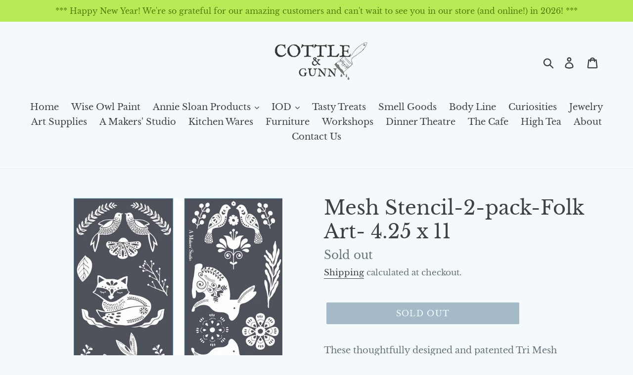

--- FILE ---
content_type: text/html; charset=utf-8
request_url: https://cottlegunn.com/products/mesh-stencil-2-pack-folk-art-4-25-x-11
body_size: 20122
content:
<!doctype html>
<!--[if IE 9]> <html class="ie9 no-js" lang="en"> <![endif]-->
<!--[if (gt IE 9)|!(IE)]><!--> <html class="no-js" lang="en"> <!--<![endif]-->
<head>
  <meta charset="utf-8">
  <meta http-equiv="X-UA-Compatible" content="IE=edge,chrome=1">
  <meta name="viewport" content="width=device-width,initial-scale=1">
  <meta name="theme-color" content="#557b97">
  <link rel="canonical" href="https://cottlegunn.com/products/mesh-stencil-2-pack-folk-art-4-25-x-11"><link rel="shortcut icon" href="//cottlegunn.com/cdn/shop/files/CnG_logo_2_32x32.png?v=1614292774" type="image/png"><title>Mesh Stencil-2-pack-Folk Art- 4.25 x 11
&ndash; Cottle and Gunn</title><meta name="description" content="These thoughtfully designed and patented Tri Mesh adhesive stencils can be combined with a variety of surfaces to create endlessly customized DIY home décor. What you&#39;ll love: Create beautiful stenciled words and imagery for any occasion! Use over and over again on almost any surface and with almost any finish, from Re"><!-- /snippets/social-meta-tags.liquid -->




<meta property="og:site_name" content="Cottle and Gunn">
<meta property="og:url" content="https://cottlegunn.com/products/mesh-stencil-2-pack-folk-art-4-25-x-11">
<meta property="og:title" content="Mesh Stencil-2-pack-Folk Art- 4.25 x 11">
<meta property="og:type" content="product">
<meta property="og:description" content="These thoughtfully designed and patented Tri Mesh adhesive stencils can be combined with a variety of surfaces to create endlessly customized DIY home décor. What you&#39;ll love: Create beautiful stenciled words and imagery for any occasion! Use over and over again on almost any surface and with almost any finish, from Re">

  <meta property="og:price:amount" content="15.00">
  <meta property="og:price:currency" content="USD">

<meta property="og:image" content="http://cottlegunn.com/cdn/shop/products/09eb425a152921e5a324ade3598ed69c5f9e4cc9e5da794a8de52120152ec2ed_1200x1200.jpg?v=1662411486">
<meta property="og:image:secure_url" content="https://cottlegunn.com/cdn/shop/products/09eb425a152921e5a324ade3598ed69c5f9e4cc9e5da794a8de52120152ec2ed_1200x1200.jpg?v=1662411486">


<meta name="twitter:card" content="summary_large_image">
<meta name="twitter:title" content="Mesh Stencil-2-pack-Folk Art- 4.25 x 11">
<meta name="twitter:description" content="These thoughtfully designed and patented Tri Mesh adhesive stencils can be combined with a variety of surfaces to create endlessly customized DIY home décor. What you&#39;ll love: Create beautiful stenciled words and imagery for any occasion! Use over and over again on almost any surface and with almost any finish, from Re">


  <link href="//cottlegunn.com/cdn/shop/t/4/assets/theme.scss.css?v=124908254628657704411762099687" rel="stylesheet" type="text/css" media="all" />

  <script>
    var theme = {
      strings: {
        addToCart: "Add to cart",
        soldOut: "Sold out",
        unavailable: "Unavailable",
        regularPrice: "Regular price",
        sale: "Sale",
        showMore: "Show More",
        showLess: "Show Less",
        addressError: "Error looking up that address",
        addressNoResults: "No results for that address",
        addressQueryLimit: "You have exceeded the Google API usage limit. Consider upgrading to a \u003ca href=\"https:\/\/developers.google.com\/maps\/premium\/usage-limits\"\u003ePremium Plan\u003c\/a\u003e.",
        authError: "There was a problem authenticating your Google Maps account.",
        newWindow: "Opens in a new window.",
        external: "Opens external website.",
        newWindowExternal: "Opens external website in a new window."
      },
      moneyFormat: "${{amount}}"
    }

    document.documentElement.className = document.documentElement.className.replace('no-js', 'js');
  </script>

  <!--[if (lte IE 9) ]><script src="//cottlegunn.com/cdn/shop/t/4/assets/match-media.min.js?v=22265819453975888031651625901" type="text/javascript"></script><![endif]--><!--[if (gt IE 9)|!(IE)]><!--><script src="//cottlegunn.com/cdn/shop/t/4/assets/lazysizes.js?v=68441465964607740661651625900" async="async"></script><!--<![endif]-->
  <!--[if lte IE 9]><script src="//cottlegunn.com/cdn/shop/t/4/assets/lazysizes.min.js?1009"></script><![endif]-->

  <!--[if (gt IE 9)|!(IE)]><!--><script src="//cottlegunn.com/cdn/shop/t/4/assets/vendor.js?v=121857302354663160541651625904" defer="defer"></script><!--<![endif]-->
  <!--[if lte IE 9]><script src="//cottlegunn.com/cdn/shop/t/4/assets/vendor.js?v=121857302354663160541651625904"></script><![endif]-->

  <!--[if (gt IE 9)|!(IE)]><!--><script src="//cottlegunn.com/cdn/shop/t/4/assets/theme.js?v=12513799077045517171651625902" defer="defer"></script><!--<![endif]-->
  <!--[if lte IE 9]><script src="//cottlegunn.com/cdn/shop/t/4/assets/theme.js?v=12513799077045517171651625902"></script><![endif]-->

  <script>window.performance && window.performance.mark && window.performance.mark('shopify.content_for_header.start');</script><meta name="google-site-verification" content="mpe0lh07fDqanuZLzKyF_wUpuremTkCm2LmMZs7WVSw">
<meta id="shopify-digital-wallet" name="shopify-digital-wallet" content="/6805520457/digital_wallets/dialog">
<meta name="shopify-checkout-api-token" content="dd6883c221f0e349681c52e6a2291d5d">
<meta id="in-context-paypal-metadata" data-shop-id="6805520457" data-venmo-supported="false" data-environment="production" data-locale="en_US" data-paypal-v4="true" data-currency="USD">
<link rel="alternate" type="application/json+oembed" href="https://cottlegunn.com/products/mesh-stencil-2-pack-folk-art-4-25-x-11.oembed">
<script async="async" src="/checkouts/internal/preloads.js?locale=en-US"></script>
<link rel="preconnect" href="https://shop.app" crossorigin="anonymous">
<script async="async" src="https://shop.app/checkouts/internal/preloads.js?locale=en-US&shop_id=6805520457" crossorigin="anonymous"></script>
<script id="shopify-features" type="application/json">{"accessToken":"dd6883c221f0e349681c52e6a2291d5d","betas":["rich-media-storefront-analytics"],"domain":"cottlegunn.com","predictiveSearch":true,"shopId":6805520457,"locale":"en"}</script>
<script>var Shopify = Shopify || {};
Shopify.shop = "cottle-and-gunn.myshopify.com";
Shopify.locale = "en";
Shopify.currency = {"active":"USD","rate":"1.0"};
Shopify.country = "US";
Shopify.theme = {"name":"Debut with Installments message","id":122158317653,"schema_name":"Debut","schema_version":"10.0.1","theme_store_id":796,"role":"main"};
Shopify.theme.handle = "null";
Shopify.theme.style = {"id":null,"handle":null};
Shopify.cdnHost = "cottlegunn.com/cdn";
Shopify.routes = Shopify.routes || {};
Shopify.routes.root = "/";</script>
<script type="module">!function(o){(o.Shopify=o.Shopify||{}).modules=!0}(window);</script>
<script>!function(o){function n(){var o=[];function n(){o.push(Array.prototype.slice.apply(arguments))}return n.q=o,n}var t=o.Shopify=o.Shopify||{};t.loadFeatures=n(),t.autoloadFeatures=n()}(window);</script>
<script>
  window.ShopifyPay = window.ShopifyPay || {};
  window.ShopifyPay.apiHost = "shop.app\/pay";
  window.ShopifyPay.redirectState = null;
</script>
<script id="shop-js-analytics" type="application/json">{"pageType":"product"}</script>
<script defer="defer" async type="module" src="//cottlegunn.com/cdn/shopifycloud/shop-js/modules/v2/client.init-shop-cart-sync_C5BV16lS.en.esm.js"></script>
<script defer="defer" async type="module" src="//cottlegunn.com/cdn/shopifycloud/shop-js/modules/v2/chunk.common_CygWptCX.esm.js"></script>
<script type="module">
  await import("//cottlegunn.com/cdn/shopifycloud/shop-js/modules/v2/client.init-shop-cart-sync_C5BV16lS.en.esm.js");
await import("//cottlegunn.com/cdn/shopifycloud/shop-js/modules/v2/chunk.common_CygWptCX.esm.js");

  window.Shopify.SignInWithShop?.initShopCartSync?.({"fedCMEnabled":true,"windoidEnabled":true});

</script>
<script>
  window.Shopify = window.Shopify || {};
  if (!window.Shopify.featureAssets) window.Shopify.featureAssets = {};
  window.Shopify.featureAssets['shop-js'] = {"shop-cart-sync":["modules/v2/client.shop-cart-sync_ZFArdW7E.en.esm.js","modules/v2/chunk.common_CygWptCX.esm.js"],"init-fed-cm":["modules/v2/client.init-fed-cm_CmiC4vf6.en.esm.js","modules/v2/chunk.common_CygWptCX.esm.js"],"shop-button":["modules/v2/client.shop-button_tlx5R9nI.en.esm.js","modules/v2/chunk.common_CygWptCX.esm.js"],"shop-cash-offers":["modules/v2/client.shop-cash-offers_DOA2yAJr.en.esm.js","modules/v2/chunk.common_CygWptCX.esm.js","modules/v2/chunk.modal_D71HUcav.esm.js"],"init-windoid":["modules/v2/client.init-windoid_sURxWdc1.en.esm.js","modules/v2/chunk.common_CygWptCX.esm.js"],"shop-toast-manager":["modules/v2/client.shop-toast-manager_ClPi3nE9.en.esm.js","modules/v2/chunk.common_CygWptCX.esm.js"],"init-shop-email-lookup-coordinator":["modules/v2/client.init-shop-email-lookup-coordinator_B8hsDcYM.en.esm.js","modules/v2/chunk.common_CygWptCX.esm.js"],"init-shop-cart-sync":["modules/v2/client.init-shop-cart-sync_C5BV16lS.en.esm.js","modules/v2/chunk.common_CygWptCX.esm.js"],"avatar":["modules/v2/client.avatar_BTnouDA3.en.esm.js"],"pay-button":["modules/v2/client.pay-button_FdsNuTd3.en.esm.js","modules/v2/chunk.common_CygWptCX.esm.js"],"init-customer-accounts":["modules/v2/client.init-customer-accounts_DxDtT_ad.en.esm.js","modules/v2/client.shop-login-button_C5VAVYt1.en.esm.js","modules/v2/chunk.common_CygWptCX.esm.js","modules/v2/chunk.modal_D71HUcav.esm.js"],"init-shop-for-new-customer-accounts":["modules/v2/client.init-shop-for-new-customer-accounts_ChsxoAhi.en.esm.js","modules/v2/client.shop-login-button_C5VAVYt1.en.esm.js","modules/v2/chunk.common_CygWptCX.esm.js","modules/v2/chunk.modal_D71HUcav.esm.js"],"shop-login-button":["modules/v2/client.shop-login-button_C5VAVYt1.en.esm.js","modules/v2/chunk.common_CygWptCX.esm.js","modules/v2/chunk.modal_D71HUcav.esm.js"],"init-customer-accounts-sign-up":["modules/v2/client.init-customer-accounts-sign-up_CPSyQ0Tj.en.esm.js","modules/v2/client.shop-login-button_C5VAVYt1.en.esm.js","modules/v2/chunk.common_CygWptCX.esm.js","modules/v2/chunk.modal_D71HUcav.esm.js"],"shop-follow-button":["modules/v2/client.shop-follow-button_Cva4Ekp9.en.esm.js","modules/v2/chunk.common_CygWptCX.esm.js","modules/v2/chunk.modal_D71HUcav.esm.js"],"checkout-modal":["modules/v2/client.checkout-modal_BPM8l0SH.en.esm.js","modules/v2/chunk.common_CygWptCX.esm.js","modules/v2/chunk.modal_D71HUcav.esm.js"],"lead-capture":["modules/v2/client.lead-capture_Bi8yE_yS.en.esm.js","modules/v2/chunk.common_CygWptCX.esm.js","modules/v2/chunk.modal_D71HUcav.esm.js"],"shop-login":["modules/v2/client.shop-login_D6lNrXab.en.esm.js","modules/v2/chunk.common_CygWptCX.esm.js","modules/v2/chunk.modal_D71HUcav.esm.js"],"payment-terms":["modules/v2/client.payment-terms_CZxnsJam.en.esm.js","modules/v2/chunk.common_CygWptCX.esm.js","modules/v2/chunk.modal_D71HUcav.esm.js"]};
</script>
<script>(function() {
  var isLoaded = false;
  function asyncLoad() {
    if (isLoaded) return;
    isLoaded = true;
    var urls = ["https:\/\/sp-seller.webkul.com\/js\/download_prod.js?shop=cottle-and-gunn.myshopify.com","https:\/\/sp-seller.webkul.com\/js\/seller_profile_tag.js?shop=cottle-and-gunn.myshopify.com"];
    for (var i = 0; i < urls.length; i++) {
      var s = document.createElement('script');
      s.type = 'text/javascript';
      s.async = true;
      s.src = urls[i];
      var x = document.getElementsByTagName('script')[0];
      x.parentNode.insertBefore(s, x);
    }
  };
  if(window.attachEvent) {
    window.attachEvent('onload', asyncLoad);
  } else {
    window.addEventListener('load', asyncLoad, false);
  }
})();</script>
<script id="__st">var __st={"a":6805520457,"offset":-18000,"reqid":"25608797-ff8e-47c9-bdc8-3e8efe1fc91e-1768676860","pageurl":"cottlegunn.com\/products\/mesh-stencil-2-pack-folk-art-4-25-x-11","u":"6515bef3d4b1","p":"product","rtyp":"product","rid":6831429320789};</script>
<script>window.ShopifyPaypalV4VisibilityTracking = true;</script>
<script id="captcha-bootstrap">!function(){'use strict';const t='contact',e='account',n='new_comment',o=[[t,t],['blogs',n],['comments',n],[t,'customer']],c=[[e,'customer_login'],[e,'guest_login'],[e,'recover_customer_password'],[e,'create_customer']],r=t=>t.map((([t,e])=>`form[action*='/${t}']:not([data-nocaptcha='true']) input[name='form_type'][value='${e}']`)).join(','),a=t=>()=>t?[...document.querySelectorAll(t)].map((t=>t.form)):[];function s(){const t=[...o],e=r(t);return a(e)}const i='password',u='form_key',d=['recaptcha-v3-token','g-recaptcha-response','h-captcha-response',i],f=()=>{try{return window.sessionStorage}catch{return}},m='__shopify_v',_=t=>t.elements[u];function p(t,e,n=!1){try{const o=window.sessionStorage,c=JSON.parse(o.getItem(e)),{data:r}=function(t){const{data:e,action:n}=t;return t[m]||n?{data:e,action:n}:{data:t,action:n}}(c);for(const[e,n]of Object.entries(r))t.elements[e]&&(t.elements[e].value=n);n&&o.removeItem(e)}catch(o){console.error('form repopulation failed',{error:o})}}const l='form_type',E='cptcha';function T(t){t.dataset[E]=!0}const w=window,h=w.document,L='Shopify',v='ce_forms',y='captcha';let A=!1;((t,e)=>{const n=(g='f06e6c50-85a8-45c8-87d0-21a2b65856fe',I='https://cdn.shopify.com/shopifycloud/storefront-forms-hcaptcha/ce_storefront_forms_captcha_hcaptcha.v1.5.2.iife.js',D={infoText:'Protected by hCaptcha',privacyText:'Privacy',termsText:'Terms'},(t,e,n)=>{const o=w[L][v],c=o.bindForm;if(c)return c(t,g,e,D).then(n);var r;o.q.push([[t,g,e,D],n]),r=I,A||(h.body.append(Object.assign(h.createElement('script'),{id:'captcha-provider',async:!0,src:r})),A=!0)});var g,I,D;w[L]=w[L]||{},w[L][v]=w[L][v]||{},w[L][v].q=[],w[L][y]=w[L][y]||{},w[L][y].protect=function(t,e){n(t,void 0,e),T(t)},Object.freeze(w[L][y]),function(t,e,n,w,h,L){const[v,y,A,g]=function(t,e,n){const i=e?o:[],u=t?c:[],d=[...i,...u],f=r(d),m=r(i),_=r(d.filter((([t,e])=>n.includes(e))));return[a(f),a(m),a(_),s()]}(w,h,L),I=t=>{const e=t.target;return e instanceof HTMLFormElement?e:e&&e.form},D=t=>v().includes(t);t.addEventListener('submit',(t=>{const e=I(t);if(!e)return;const n=D(e)&&!e.dataset.hcaptchaBound&&!e.dataset.recaptchaBound,o=_(e),c=g().includes(e)&&(!o||!o.value);(n||c)&&t.preventDefault(),c&&!n&&(function(t){try{if(!f())return;!function(t){const e=f();if(!e)return;const n=_(t);if(!n)return;const o=n.value;o&&e.removeItem(o)}(t);const e=Array.from(Array(32),(()=>Math.random().toString(36)[2])).join('');!function(t,e){_(t)||t.append(Object.assign(document.createElement('input'),{type:'hidden',name:u})),t.elements[u].value=e}(t,e),function(t,e){const n=f();if(!n)return;const o=[...t.querySelectorAll(`input[type='${i}']`)].map((({name:t})=>t)),c=[...d,...o],r={};for(const[a,s]of new FormData(t).entries())c.includes(a)||(r[a]=s);n.setItem(e,JSON.stringify({[m]:1,action:t.action,data:r}))}(t,e)}catch(e){console.error('failed to persist form',e)}}(e),e.submit())}));const S=(t,e)=>{t&&!t.dataset[E]&&(n(t,e.some((e=>e===t))),T(t))};for(const o of['focusin','change'])t.addEventListener(o,(t=>{const e=I(t);D(e)&&S(e,y())}));const B=e.get('form_key'),M=e.get(l),P=B&&M;t.addEventListener('DOMContentLoaded',(()=>{const t=y();if(P)for(const e of t)e.elements[l].value===M&&p(e,B);[...new Set([...A(),...v().filter((t=>'true'===t.dataset.shopifyCaptcha))])].forEach((e=>S(e,t)))}))}(h,new URLSearchParams(w.location.search),n,t,e,['guest_login'])})(!0,!0)}();</script>
<script integrity="sha256-4kQ18oKyAcykRKYeNunJcIwy7WH5gtpwJnB7kiuLZ1E=" data-source-attribution="shopify.loadfeatures" defer="defer" src="//cottlegunn.com/cdn/shopifycloud/storefront/assets/storefront/load_feature-a0a9edcb.js" crossorigin="anonymous"></script>
<script crossorigin="anonymous" defer="defer" src="//cottlegunn.com/cdn/shopifycloud/storefront/assets/shopify_pay/storefront-65b4c6d7.js?v=20250812"></script>
<script data-source-attribution="shopify.dynamic_checkout.dynamic.init">var Shopify=Shopify||{};Shopify.PaymentButton=Shopify.PaymentButton||{isStorefrontPortableWallets:!0,init:function(){window.Shopify.PaymentButton.init=function(){};var t=document.createElement("script");t.src="https://cottlegunn.com/cdn/shopifycloud/portable-wallets/latest/portable-wallets.en.js",t.type="module",document.head.appendChild(t)}};
</script>
<script data-source-attribution="shopify.dynamic_checkout.buyer_consent">
  function portableWalletsHideBuyerConsent(e){var t=document.getElementById("shopify-buyer-consent"),n=document.getElementById("shopify-subscription-policy-button");t&&n&&(t.classList.add("hidden"),t.setAttribute("aria-hidden","true"),n.removeEventListener("click",e))}function portableWalletsShowBuyerConsent(e){var t=document.getElementById("shopify-buyer-consent"),n=document.getElementById("shopify-subscription-policy-button");t&&n&&(t.classList.remove("hidden"),t.removeAttribute("aria-hidden"),n.addEventListener("click",e))}window.Shopify?.PaymentButton&&(window.Shopify.PaymentButton.hideBuyerConsent=portableWalletsHideBuyerConsent,window.Shopify.PaymentButton.showBuyerConsent=portableWalletsShowBuyerConsent);
</script>
<script data-source-attribution="shopify.dynamic_checkout.cart.bootstrap">document.addEventListener("DOMContentLoaded",(function(){function t(){return document.querySelector("shopify-accelerated-checkout-cart, shopify-accelerated-checkout")}if(t())Shopify.PaymentButton.init();else{new MutationObserver((function(e,n){t()&&(Shopify.PaymentButton.init(),n.disconnect())})).observe(document.body,{childList:!0,subtree:!0})}}));
</script>
<link id="shopify-accelerated-checkout-styles" rel="stylesheet" media="screen" href="https://cottlegunn.com/cdn/shopifycloud/portable-wallets/latest/accelerated-checkout-backwards-compat.css" crossorigin="anonymous">
<style id="shopify-accelerated-checkout-cart">
        #shopify-buyer-consent {
  margin-top: 1em;
  display: inline-block;
  width: 100%;
}

#shopify-buyer-consent.hidden {
  display: none;
}

#shopify-subscription-policy-button {
  background: none;
  border: none;
  padding: 0;
  text-decoration: underline;
  font-size: inherit;
  cursor: pointer;
}

#shopify-subscription-policy-button::before {
  box-shadow: none;
}

      </style>

<script>window.performance && window.performance.mark && window.performance.mark('shopify.content_for_header.end');</script>
<link href="https://monorail-edge.shopifysvc.com" rel="dns-prefetch">
<script>(function(){if ("sendBeacon" in navigator && "performance" in window) {try {var session_token_from_headers = performance.getEntriesByType('navigation')[0].serverTiming.find(x => x.name == '_s').description;} catch {var session_token_from_headers = undefined;}var session_cookie_matches = document.cookie.match(/_shopify_s=([^;]*)/);var session_token_from_cookie = session_cookie_matches && session_cookie_matches.length === 2 ? session_cookie_matches[1] : "";var session_token = session_token_from_headers || session_token_from_cookie || "";function handle_abandonment_event(e) {var entries = performance.getEntries().filter(function(entry) {return /monorail-edge.shopifysvc.com/.test(entry.name);});if (!window.abandonment_tracked && entries.length === 0) {window.abandonment_tracked = true;var currentMs = Date.now();var navigation_start = performance.timing.navigationStart;var payload = {shop_id: 6805520457,url: window.location.href,navigation_start,duration: currentMs - navigation_start,session_token,page_type: "product"};window.navigator.sendBeacon("https://monorail-edge.shopifysvc.com/v1/produce", JSON.stringify({schema_id: "online_store_buyer_site_abandonment/1.1",payload: payload,metadata: {event_created_at_ms: currentMs,event_sent_at_ms: currentMs}}));}}window.addEventListener('pagehide', handle_abandonment_event);}}());</script>
<script id="web-pixels-manager-setup">(function e(e,d,r,n,o){if(void 0===o&&(o={}),!Boolean(null===(a=null===(i=window.Shopify)||void 0===i?void 0:i.analytics)||void 0===a?void 0:a.replayQueue)){var i,a;window.Shopify=window.Shopify||{};var t=window.Shopify;t.analytics=t.analytics||{};var s=t.analytics;s.replayQueue=[],s.publish=function(e,d,r){return s.replayQueue.push([e,d,r]),!0};try{self.performance.mark("wpm:start")}catch(e){}var l=function(){var e={modern:/Edge?\/(1{2}[4-9]|1[2-9]\d|[2-9]\d{2}|\d{4,})\.\d+(\.\d+|)|Firefox\/(1{2}[4-9]|1[2-9]\d|[2-9]\d{2}|\d{4,})\.\d+(\.\d+|)|Chrom(ium|e)\/(9{2}|\d{3,})\.\d+(\.\d+|)|(Maci|X1{2}).+ Version\/(15\.\d+|(1[6-9]|[2-9]\d|\d{3,})\.\d+)([,.]\d+|)( \(\w+\)|)( Mobile\/\w+|) Safari\/|Chrome.+OPR\/(9{2}|\d{3,})\.\d+\.\d+|(CPU[ +]OS|iPhone[ +]OS|CPU[ +]iPhone|CPU IPhone OS|CPU iPad OS)[ +]+(15[._]\d+|(1[6-9]|[2-9]\d|\d{3,})[._]\d+)([._]\d+|)|Android:?[ /-](13[3-9]|1[4-9]\d|[2-9]\d{2}|\d{4,})(\.\d+|)(\.\d+|)|Android.+Firefox\/(13[5-9]|1[4-9]\d|[2-9]\d{2}|\d{4,})\.\d+(\.\d+|)|Android.+Chrom(ium|e)\/(13[3-9]|1[4-9]\d|[2-9]\d{2}|\d{4,})\.\d+(\.\d+|)|SamsungBrowser\/([2-9]\d|\d{3,})\.\d+/,legacy:/Edge?\/(1[6-9]|[2-9]\d|\d{3,})\.\d+(\.\d+|)|Firefox\/(5[4-9]|[6-9]\d|\d{3,})\.\d+(\.\d+|)|Chrom(ium|e)\/(5[1-9]|[6-9]\d|\d{3,})\.\d+(\.\d+|)([\d.]+$|.*Safari\/(?![\d.]+ Edge\/[\d.]+$))|(Maci|X1{2}).+ Version\/(10\.\d+|(1[1-9]|[2-9]\d|\d{3,})\.\d+)([,.]\d+|)( \(\w+\)|)( Mobile\/\w+|) Safari\/|Chrome.+OPR\/(3[89]|[4-9]\d|\d{3,})\.\d+\.\d+|(CPU[ +]OS|iPhone[ +]OS|CPU[ +]iPhone|CPU IPhone OS|CPU iPad OS)[ +]+(10[._]\d+|(1[1-9]|[2-9]\d|\d{3,})[._]\d+)([._]\d+|)|Android:?[ /-](13[3-9]|1[4-9]\d|[2-9]\d{2}|\d{4,})(\.\d+|)(\.\d+|)|Mobile Safari.+OPR\/([89]\d|\d{3,})\.\d+\.\d+|Android.+Firefox\/(13[5-9]|1[4-9]\d|[2-9]\d{2}|\d{4,})\.\d+(\.\d+|)|Android.+Chrom(ium|e)\/(13[3-9]|1[4-9]\d|[2-9]\d{2}|\d{4,})\.\d+(\.\d+|)|Android.+(UC? ?Browser|UCWEB|U3)[ /]?(15\.([5-9]|\d{2,})|(1[6-9]|[2-9]\d|\d{3,})\.\d+)\.\d+|SamsungBrowser\/(5\.\d+|([6-9]|\d{2,})\.\d+)|Android.+MQ{2}Browser\/(14(\.(9|\d{2,})|)|(1[5-9]|[2-9]\d|\d{3,})(\.\d+|))(\.\d+|)|K[Aa][Ii]OS\/(3\.\d+|([4-9]|\d{2,})\.\d+)(\.\d+|)/},d=e.modern,r=e.legacy,n=navigator.userAgent;return n.match(d)?"modern":n.match(r)?"legacy":"unknown"}(),u="modern"===l?"modern":"legacy",c=(null!=n?n:{modern:"",legacy:""})[u],f=function(e){return[e.baseUrl,"/wpm","/b",e.hashVersion,"modern"===e.buildTarget?"m":"l",".js"].join("")}({baseUrl:d,hashVersion:r,buildTarget:u}),m=function(e){var d=e.version,r=e.bundleTarget,n=e.surface,o=e.pageUrl,i=e.monorailEndpoint;return{emit:function(e){var a=e.status,t=e.errorMsg,s=(new Date).getTime(),l=JSON.stringify({metadata:{event_sent_at_ms:s},events:[{schema_id:"web_pixels_manager_load/3.1",payload:{version:d,bundle_target:r,page_url:o,status:a,surface:n,error_msg:t},metadata:{event_created_at_ms:s}}]});if(!i)return console&&console.warn&&console.warn("[Web Pixels Manager] No Monorail endpoint provided, skipping logging."),!1;try{return self.navigator.sendBeacon.bind(self.navigator)(i,l)}catch(e){}var u=new XMLHttpRequest;try{return u.open("POST",i,!0),u.setRequestHeader("Content-Type","text/plain"),u.send(l),!0}catch(e){return console&&console.warn&&console.warn("[Web Pixels Manager] Got an unhandled error while logging to Monorail."),!1}}}}({version:r,bundleTarget:l,surface:e.surface,pageUrl:self.location.href,monorailEndpoint:e.monorailEndpoint});try{o.browserTarget=l,function(e){var d=e.src,r=e.async,n=void 0===r||r,o=e.onload,i=e.onerror,a=e.sri,t=e.scriptDataAttributes,s=void 0===t?{}:t,l=document.createElement("script"),u=document.querySelector("head"),c=document.querySelector("body");if(l.async=n,l.src=d,a&&(l.integrity=a,l.crossOrigin="anonymous"),s)for(var f in s)if(Object.prototype.hasOwnProperty.call(s,f))try{l.dataset[f]=s[f]}catch(e){}if(o&&l.addEventListener("load",o),i&&l.addEventListener("error",i),u)u.appendChild(l);else{if(!c)throw new Error("Did not find a head or body element to append the script");c.appendChild(l)}}({src:f,async:!0,onload:function(){if(!function(){var e,d;return Boolean(null===(d=null===(e=window.Shopify)||void 0===e?void 0:e.analytics)||void 0===d?void 0:d.initialized)}()){var d=window.webPixelsManager.init(e)||void 0;if(d){var r=window.Shopify.analytics;r.replayQueue.forEach((function(e){var r=e[0],n=e[1],o=e[2];d.publishCustomEvent(r,n,o)})),r.replayQueue=[],r.publish=d.publishCustomEvent,r.visitor=d.visitor,r.initialized=!0}}},onerror:function(){return m.emit({status:"failed",errorMsg:"".concat(f," has failed to load")})},sri:function(e){var d=/^sha384-[A-Za-z0-9+/=]+$/;return"string"==typeof e&&d.test(e)}(c)?c:"",scriptDataAttributes:o}),m.emit({status:"loading"})}catch(e){m.emit({status:"failed",errorMsg:(null==e?void 0:e.message)||"Unknown error"})}}})({shopId: 6805520457,storefrontBaseUrl: "https://cottlegunn.com",extensionsBaseUrl: "https://extensions.shopifycdn.com/cdn/shopifycloud/web-pixels-manager",monorailEndpoint: "https://monorail-edge.shopifysvc.com/unstable/produce_batch",surface: "storefront-renderer",enabledBetaFlags: ["2dca8a86"],webPixelsConfigList: [{"id":"854425895","configuration":"{\"config\":\"{\\\"pixel_id\\\":\\\"GT-NFJHMJ9\\\",\\\"target_country\\\":\\\"US\\\",\\\"gtag_events\\\":[{\\\"type\\\":\\\"purchase\\\",\\\"action_label\\\":\\\"MC-GQ54ZM0509\\\"},{\\\"type\\\":\\\"page_view\\\",\\\"action_label\\\":\\\"MC-GQ54ZM0509\\\"},{\\\"type\\\":\\\"view_item\\\",\\\"action_label\\\":\\\"MC-GQ54ZM0509\\\"}],\\\"enable_monitoring_mode\\\":false}\"}","eventPayloadVersion":"v1","runtimeContext":"OPEN","scriptVersion":"b2a88bafab3e21179ed38636efcd8a93","type":"APP","apiClientId":1780363,"privacyPurposes":[],"dataSharingAdjustments":{"protectedCustomerApprovalScopes":["read_customer_address","read_customer_email","read_customer_name","read_customer_personal_data","read_customer_phone"]}},{"id":"298942759","configuration":"{\"pixel_id\":\"227899728685937\",\"pixel_type\":\"facebook_pixel\",\"metaapp_system_user_token\":\"-\"}","eventPayloadVersion":"v1","runtimeContext":"OPEN","scriptVersion":"ca16bc87fe92b6042fbaa3acc2fbdaa6","type":"APP","apiClientId":2329312,"privacyPurposes":["ANALYTICS","MARKETING","SALE_OF_DATA"],"dataSharingAdjustments":{"protectedCustomerApprovalScopes":["read_customer_address","read_customer_email","read_customer_name","read_customer_personal_data","read_customer_phone"]}},{"id":"shopify-app-pixel","configuration":"{}","eventPayloadVersion":"v1","runtimeContext":"STRICT","scriptVersion":"0450","apiClientId":"shopify-pixel","type":"APP","privacyPurposes":["ANALYTICS","MARKETING"]},{"id":"shopify-custom-pixel","eventPayloadVersion":"v1","runtimeContext":"LAX","scriptVersion":"0450","apiClientId":"shopify-pixel","type":"CUSTOM","privacyPurposes":["ANALYTICS","MARKETING"]}],isMerchantRequest: false,initData: {"shop":{"name":"Cottle and Gunn","paymentSettings":{"currencyCode":"USD"},"myshopifyDomain":"cottle-and-gunn.myshopify.com","countryCode":"US","storefrontUrl":"https:\/\/cottlegunn.com"},"customer":null,"cart":null,"checkout":null,"productVariants":[{"price":{"amount":15.0,"currencyCode":"USD"},"product":{"title":"Mesh Stencil-2-pack-Folk Art- 4.25 x 11","vendor":"A Makers' Studio","id":"6831429320789","untranslatedTitle":"Mesh Stencil-2-pack-Folk Art- 4.25 x 11","url":"\/products\/mesh-stencil-2-pack-folk-art-4-25-x-11","type":"Art"},"id":"40283067187285","image":{"src":"\/\/cottlegunn.com\/cdn\/shop\/products\/09eb425a152921e5a324ade3598ed69c5f9e4cc9e5da794a8de52120152ec2ed.jpg?v=1662411486"},"sku":"AMS474","title":"Default Title","untranslatedTitle":"Default Title"}],"purchasingCompany":null},},"https://cottlegunn.com/cdn","fcfee988w5aeb613cpc8e4bc33m6693e112",{"modern":"","legacy":""},{"shopId":"6805520457","storefrontBaseUrl":"https:\/\/cottlegunn.com","extensionBaseUrl":"https:\/\/extensions.shopifycdn.com\/cdn\/shopifycloud\/web-pixels-manager","surface":"storefront-renderer","enabledBetaFlags":"[\"2dca8a86\"]","isMerchantRequest":"false","hashVersion":"fcfee988w5aeb613cpc8e4bc33m6693e112","publish":"custom","events":"[[\"page_viewed\",{}],[\"product_viewed\",{\"productVariant\":{\"price\":{\"amount\":15.0,\"currencyCode\":\"USD\"},\"product\":{\"title\":\"Mesh Stencil-2-pack-Folk Art- 4.25 x 11\",\"vendor\":\"A Makers' Studio\",\"id\":\"6831429320789\",\"untranslatedTitle\":\"Mesh Stencil-2-pack-Folk Art- 4.25 x 11\",\"url\":\"\/products\/mesh-stencil-2-pack-folk-art-4-25-x-11\",\"type\":\"Art\"},\"id\":\"40283067187285\",\"image\":{\"src\":\"\/\/cottlegunn.com\/cdn\/shop\/products\/09eb425a152921e5a324ade3598ed69c5f9e4cc9e5da794a8de52120152ec2ed.jpg?v=1662411486\"},\"sku\":\"AMS474\",\"title\":\"Default Title\",\"untranslatedTitle\":\"Default Title\"}}]]"});</script><script>
  window.ShopifyAnalytics = window.ShopifyAnalytics || {};
  window.ShopifyAnalytics.meta = window.ShopifyAnalytics.meta || {};
  window.ShopifyAnalytics.meta.currency = 'USD';
  var meta = {"product":{"id":6831429320789,"gid":"gid:\/\/shopify\/Product\/6831429320789","vendor":"A Makers' Studio","type":"Art","handle":"mesh-stencil-2-pack-folk-art-4-25-x-11","variants":[{"id":40283067187285,"price":1500,"name":"Mesh Stencil-2-pack-Folk Art- 4.25 x 11","public_title":null,"sku":"AMS474"}],"remote":false},"page":{"pageType":"product","resourceType":"product","resourceId":6831429320789,"requestId":"25608797-ff8e-47c9-bdc8-3e8efe1fc91e-1768676860"}};
  for (var attr in meta) {
    window.ShopifyAnalytics.meta[attr] = meta[attr];
  }
</script>
<script class="analytics">
  (function () {
    var customDocumentWrite = function(content) {
      var jquery = null;

      if (window.jQuery) {
        jquery = window.jQuery;
      } else if (window.Checkout && window.Checkout.$) {
        jquery = window.Checkout.$;
      }

      if (jquery) {
        jquery('body').append(content);
      }
    };

    var hasLoggedConversion = function(token) {
      if (token) {
        return document.cookie.indexOf('loggedConversion=' + token) !== -1;
      }
      return false;
    }

    var setCookieIfConversion = function(token) {
      if (token) {
        var twoMonthsFromNow = new Date(Date.now());
        twoMonthsFromNow.setMonth(twoMonthsFromNow.getMonth() + 2);

        document.cookie = 'loggedConversion=' + token + '; expires=' + twoMonthsFromNow;
      }
    }

    var trekkie = window.ShopifyAnalytics.lib = window.trekkie = window.trekkie || [];
    if (trekkie.integrations) {
      return;
    }
    trekkie.methods = [
      'identify',
      'page',
      'ready',
      'track',
      'trackForm',
      'trackLink'
    ];
    trekkie.factory = function(method) {
      return function() {
        var args = Array.prototype.slice.call(arguments);
        args.unshift(method);
        trekkie.push(args);
        return trekkie;
      };
    };
    for (var i = 0; i < trekkie.methods.length; i++) {
      var key = trekkie.methods[i];
      trekkie[key] = trekkie.factory(key);
    }
    trekkie.load = function(config) {
      trekkie.config = config || {};
      trekkie.config.initialDocumentCookie = document.cookie;
      var first = document.getElementsByTagName('script')[0];
      var script = document.createElement('script');
      script.type = 'text/javascript';
      script.onerror = function(e) {
        var scriptFallback = document.createElement('script');
        scriptFallback.type = 'text/javascript';
        scriptFallback.onerror = function(error) {
                var Monorail = {
      produce: function produce(monorailDomain, schemaId, payload) {
        var currentMs = new Date().getTime();
        var event = {
          schema_id: schemaId,
          payload: payload,
          metadata: {
            event_created_at_ms: currentMs,
            event_sent_at_ms: currentMs
          }
        };
        return Monorail.sendRequest("https://" + monorailDomain + "/v1/produce", JSON.stringify(event));
      },
      sendRequest: function sendRequest(endpointUrl, payload) {
        // Try the sendBeacon API
        if (window && window.navigator && typeof window.navigator.sendBeacon === 'function' && typeof window.Blob === 'function' && !Monorail.isIos12()) {
          var blobData = new window.Blob([payload], {
            type: 'text/plain'
          });

          if (window.navigator.sendBeacon(endpointUrl, blobData)) {
            return true;
          } // sendBeacon was not successful

        } // XHR beacon

        var xhr = new XMLHttpRequest();

        try {
          xhr.open('POST', endpointUrl);
          xhr.setRequestHeader('Content-Type', 'text/plain');
          xhr.send(payload);
        } catch (e) {
          console.log(e);
        }

        return false;
      },
      isIos12: function isIos12() {
        return window.navigator.userAgent.lastIndexOf('iPhone; CPU iPhone OS 12_') !== -1 || window.navigator.userAgent.lastIndexOf('iPad; CPU OS 12_') !== -1;
      }
    };
    Monorail.produce('monorail-edge.shopifysvc.com',
      'trekkie_storefront_load_errors/1.1',
      {shop_id: 6805520457,
      theme_id: 122158317653,
      app_name: "storefront",
      context_url: window.location.href,
      source_url: "//cottlegunn.com/cdn/s/trekkie.storefront.cd680fe47e6c39ca5d5df5f0a32d569bc48c0f27.min.js"});

        };
        scriptFallback.async = true;
        scriptFallback.src = '//cottlegunn.com/cdn/s/trekkie.storefront.cd680fe47e6c39ca5d5df5f0a32d569bc48c0f27.min.js';
        first.parentNode.insertBefore(scriptFallback, first);
      };
      script.async = true;
      script.src = '//cottlegunn.com/cdn/s/trekkie.storefront.cd680fe47e6c39ca5d5df5f0a32d569bc48c0f27.min.js';
      first.parentNode.insertBefore(script, first);
    };
    trekkie.load(
      {"Trekkie":{"appName":"storefront","development":false,"defaultAttributes":{"shopId":6805520457,"isMerchantRequest":null,"themeId":122158317653,"themeCityHash":"15911983712922858669","contentLanguage":"en","currency":"USD","eventMetadataId":"16b14fa6-6dca-4753-9668-93d0a9d3ab2f"},"isServerSideCookieWritingEnabled":true,"monorailRegion":"shop_domain","enabledBetaFlags":["65f19447"]},"Session Attribution":{},"S2S":{"facebookCapiEnabled":false,"source":"trekkie-storefront-renderer","apiClientId":580111}}
    );

    var loaded = false;
    trekkie.ready(function() {
      if (loaded) return;
      loaded = true;

      window.ShopifyAnalytics.lib = window.trekkie;

      var originalDocumentWrite = document.write;
      document.write = customDocumentWrite;
      try { window.ShopifyAnalytics.merchantGoogleAnalytics.call(this); } catch(error) {};
      document.write = originalDocumentWrite;

      window.ShopifyAnalytics.lib.page(null,{"pageType":"product","resourceType":"product","resourceId":6831429320789,"requestId":"25608797-ff8e-47c9-bdc8-3e8efe1fc91e-1768676860","shopifyEmitted":true});

      var match = window.location.pathname.match(/checkouts\/(.+)\/(thank_you|post_purchase)/)
      var token = match? match[1]: undefined;
      if (!hasLoggedConversion(token)) {
        setCookieIfConversion(token);
        window.ShopifyAnalytics.lib.track("Viewed Product",{"currency":"USD","variantId":40283067187285,"productId":6831429320789,"productGid":"gid:\/\/shopify\/Product\/6831429320789","name":"Mesh Stencil-2-pack-Folk Art- 4.25 x 11","price":"15.00","sku":"AMS474","brand":"A Makers' Studio","variant":null,"category":"Art","nonInteraction":true,"remote":false},undefined,undefined,{"shopifyEmitted":true});
      window.ShopifyAnalytics.lib.track("monorail:\/\/trekkie_storefront_viewed_product\/1.1",{"currency":"USD","variantId":40283067187285,"productId":6831429320789,"productGid":"gid:\/\/shopify\/Product\/6831429320789","name":"Mesh Stencil-2-pack-Folk Art- 4.25 x 11","price":"15.00","sku":"AMS474","brand":"A Makers' Studio","variant":null,"category":"Art","nonInteraction":true,"remote":false,"referer":"https:\/\/cottlegunn.com\/products\/mesh-stencil-2-pack-folk-art-4-25-x-11"});
      }
    });


        var eventsListenerScript = document.createElement('script');
        eventsListenerScript.async = true;
        eventsListenerScript.src = "//cottlegunn.com/cdn/shopifycloud/storefront/assets/shop_events_listener-3da45d37.js";
        document.getElementsByTagName('head')[0].appendChild(eventsListenerScript);

})();</script>
<script
  defer
  src="https://cottlegunn.com/cdn/shopifycloud/perf-kit/shopify-perf-kit-3.0.4.min.js"
  data-application="storefront-renderer"
  data-shop-id="6805520457"
  data-render-region="gcp-us-central1"
  data-page-type="product"
  data-theme-instance-id="122158317653"
  data-theme-name="Debut"
  data-theme-version="10.0.1"
  data-monorail-region="shop_domain"
  data-resource-timing-sampling-rate="10"
  data-shs="true"
  data-shs-beacon="true"
  data-shs-export-with-fetch="true"
  data-shs-logs-sample-rate="1"
  data-shs-beacon-endpoint="https://cottlegunn.com/api/collect"
></script>
</head>

<body class="template-product">

  <a class="in-page-link visually-hidden skip-link" href="#MainContent">Skip to content</a>

  <div id="SearchDrawer" class="search-bar drawer drawer--top" role="dialog" aria-modal="true" aria-label="Search">
    <div class="search-bar__table">
      <div class="search-bar__table-cell search-bar__form-wrapper">
        <form class="search search-bar__form" action="/search" method="get" role="search">
          <input class="search__input search-bar__input" type="search" name="q" value="" placeholder="Search" aria-label="Search">
          <button class="search-bar__submit search__submit btn--link" type="submit">
            <svg aria-hidden="true" focusable="false" role="presentation" class="icon icon-search" viewBox="0 0 37 40"><path d="M35.6 36l-9.8-9.8c4.1-5.4 3.6-13.2-1.3-18.1-5.4-5.4-14.2-5.4-19.7 0-5.4 5.4-5.4 14.2 0 19.7 2.6 2.6 6.1 4.1 9.8 4.1 3 0 5.9-1 8.3-2.8l9.8 9.8c.4.4.9.6 1.4.6s1-.2 1.4-.6c.9-.9.9-2.1.1-2.9zm-20.9-8.2c-2.6 0-5.1-1-7-2.9-3.9-3.9-3.9-10.1 0-14C9.6 9 12.2 8 14.7 8s5.1 1 7 2.9c3.9 3.9 3.9 10.1 0 14-1.9 1.9-4.4 2.9-7 2.9z"/></svg>
            <span class="icon__fallback-text">Submit</span>
          </button>
        </form>
      </div>
      <div class="search-bar__table-cell text-right">
        <button type="button" class="btn--link search-bar__close js-drawer-close">
          <svg aria-hidden="true" focusable="false" role="presentation" class="icon icon-close" viewBox="0 0 37 40"><path d="M21.3 23l11-11c.8-.8.8-2 0-2.8-.8-.8-2-.8-2.8 0l-11 11-11-11c-.8-.8-2-.8-2.8 0-.8.8-.8 2 0 2.8l11 11-11 11c-.8.8-.8 2 0 2.8.4.4.9.6 1.4.6s1-.2 1.4-.6l11-11 11 11c.4.4.9.6 1.4.6s1-.2 1.4-.6c.8-.8.8-2 0-2.8l-11-11z"/></svg>
          <span class="icon__fallback-text">Close search</span>
        </button>
      </div>
    </div>
  </div>

  <div id="shopify-section-header" class="shopify-section">
  <style>
    
      .site-header__logo-image {
        max-width: 250px;
      }
    

    
  </style>


<div data-section-id="header" data-section-type="header-section">
  
    
      <style>
        .announcement-bar {
          background-color: #b6eb55;
        }

        .announcement-bar--link:hover {
          

          
            
            background-color: #a2e627;
          
        }

        .announcement-bar__message {
          color: #527d06;
        }
      </style>

      
        <div class="announcement-bar">
      

        <p class="announcement-bar__message">*** Happy New Year! We&#39;re so grateful for our amazing customers and can&#39;t wait to see you in our store (and online!) in 2026! ***</p>

      
        </div>
      

    
  

  <header class="site-header logo--center" role="banner">
    <div class="grid grid--no-gutters grid--table site-header__mobile-nav">
      

      <div class="grid__item medium-up--one-third medium-up--push-one-third logo-align--center">
        
        
          <div class="h2 site-header__logo">
        
          
<a href="/" class="site-header__logo-image site-header__logo-image--centered">
              
              <img class="lazyload js"
                   src="//cottlegunn.com/cdn/shop/files/CnG_logo_300x300.png?v=1614292761"
                   data-src="//cottlegunn.com/cdn/shop/files/CnG_logo_{width}x.png?v=1614292761"
                   data-widths="[180, 360, 540, 720, 900, 1080, 1296, 1512, 1728, 2048]"
                   data-aspectratio="2.512562814070352"
                   data-sizes="auto"
                   alt="Cottle and Gunn"
                   style="max-width: 250px">
              <noscript>
                
                <img src="//cottlegunn.com/cdn/shop/files/CnG_logo_250x.png?v=1614292761"
                     srcset="//cottlegunn.com/cdn/shop/files/CnG_logo_250x.png?v=1614292761 1x, //cottlegunn.com/cdn/shop/files/CnG_logo_250x@2x.png?v=1614292761 2x"
                     alt="Cottle and Gunn"
                     style="max-width: 250px;">
              </noscript>
            </a>
          
        
          </div>
        
      </div>

      

      <div class="grid__item medium-up--one-third medium-up--push-one-third text-right site-header__icons site-header__icons--plus">
        <div class="site-header__icons-wrapper">
          <div class="site-header__search site-header__icon">
            <form action="/search" method="get" class="search-header search" role="search">
  <input class="search-header__input search__input"
    type="search"
    name="q"
    placeholder="Search"
    aria-label="Search">
  <button class="search-header__submit search__submit btn--link site-header__icon" type="submit">
    <svg aria-hidden="true" focusable="false" role="presentation" class="icon icon-search" viewBox="0 0 37 40"><path d="M35.6 36l-9.8-9.8c4.1-5.4 3.6-13.2-1.3-18.1-5.4-5.4-14.2-5.4-19.7 0-5.4 5.4-5.4 14.2 0 19.7 2.6 2.6 6.1 4.1 9.8 4.1 3 0 5.9-1 8.3-2.8l9.8 9.8c.4.4.9.6 1.4.6s1-.2 1.4-.6c.9-.9.9-2.1.1-2.9zm-20.9-8.2c-2.6 0-5.1-1-7-2.9-3.9-3.9-3.9-10.1 0-14C9.6 9 12.2 8 14.7 8s5.1 1 7 2.9c3.9 3.9 3.9 10.1 0 14-1.9 1.9-4.4 2.9-7 2.9z"/></svg>
    <span class="icon__fallback-text">Submit</span>
  </button>
</form>

          </div>

          <button type="button" class="btn--link site-header__icon site-header__search-toggle js-drawer-open-top">
            <svg aria-hidden="true" focusable="false" role="presentation" class="icon icon-search" viewBox="0 0 37 40"><path d="M35.6 36l-9.8-9.8c4.1-5.4 3.6-13.2-1.3-18.1-5.4-5.4-14.2-5.4-19.7 0-5.4 5.4-5.4 14.2 0 19.7 2.6 2.6 6.1 4.1 9.8 4.1 3 0 5.9-1 8.3-2.8l9.8 9.8c.4.4.9.6 1.4.6s1-.2 1.4-.6c.9-.9.9-2.1.1-2.9zm-20.9-8.2c-2.6 0-5.1-1-7-2.9-3.9-3.9-3.9-10.1 0-14C9.6 9 12.2 8 14.7 8s5.1 1 7 2.9c3.9 3.9 3.9 10.1 0 14-1.9 1.9-4.4 2.9-7 2.9z"/></svg>
            <span class="icon__fallback-text">Search</span>
          </button>

          
            
              <a href="/account/login" class="site-header__icon site-header__account">
                <svg aria-hidden="true" focusable="false" role="presentation" class="icon icon-login" viewBox="0 0 28.33 37.68"><path d="M14.17 14.9a7.45 7.45 0 1 0-7.5-7.45 7.46 7.46 0 0 0 7.5 7.45zm0-10.91a3.45 3.45 0 1 1-3.5 3.46A3.46 3.46 0 0 1 14.17 4zM14.17 16.47A14.18 14.18 0 0 0 0 30.68c0 1.41.66 4 5.11 5.66a27.17 27.17 0 0 0 9.06 1.34c6.54 0 14.17-1.84 14.17-7a14.18 14.18 0 0 0-14.17-14.21zm0 17.21c-6.3 0-10.17-1.77-10.17-3a10.17 10.17 0 1 1 20.33 0c.01 1.23-3.86 3-10.16 3z"/></svg>
                <span class="icon__fallback-text">Log in</span>
              </a>
            
          

          <a href="/cart" class="site-header__icon site-header__cart">
            <svg aria-hidden="true" focusable="false" role="presentation" class="icon icon-cart" viewBox="0 0 37 40"><path d="M36.5 34.8L33.3 8h-5.9C26.7 3.9 23 .8 18.5.8S10.3 3.9 9.6 8H3.7L.5 34.8c-.2 1.5.4 2.4.9 3 .5.5 1.4 1.2 3.1 1.2h28c1.3 0 2.4-.4 3.1-1.3.7-.7 1-1.8.9-2.9zm-18-30c2.2 0 4.1 1.4 4.7 3.2h-9.5c.7-1.9 2.6-3.2 4.8-3.2zM4.5 35l2.8-23h2.2v3c0 1.1.9 2 2 2s2-.9 2-2v-3h10v3c0 1.1.9 2 2 2s2-.9 2-2v-3h2.2l2.8 23h-28z"/></svg>
            <span class="icon__fallback-text">Cart</span>
            
          </a>

          

          
            <button type="button" class="btn--link site-header__icon site-header__menu js-mobile-nav-toggle mobile-nav--open" aria-controls="MobileNav"  aria-expanded="false" aria-label="Menu">
              <svg aria-hidden="true" focusable="false" role="presentation" class="icon icon-hamburger" viewBox="0 0 37 40"><path d="M33.5 25h-30c-1.1 0-2-.9-2-2s.9-2 2-2h30c1.1 0 2 .9 2 2s-.9 2-2 2zm0-11.5h-30c-1.1 0-2-.9-2-2s.9-2 2-2h30c1.1 0 2 .9 2 2s-.9 2-2 2zm0 23h-30c-1.1 0-2-.9-2-2s.9-2 2-2h30c1.1 0 2 .9 2 2s-.9 2-2 2z"/></svg>
              <svg aria-hidden="true" focusable="false" role="presentation" class="icon icon-close" viewBox="0 0 37 40"><path d="M21.3 23l11-11c.8-.8.8-2 0-2.8-.8-.8-2-.8-2.8 0l-11 11-11-11c-.8-.8-2-.8-2.8 0-.8.8-.8 2 0 2.8l11 11-11 11c-.8.8-.8 2 0 2.8.4.4.9.6 1.4.6s1-.2 1.4-.6l11-11 11 11c.4.4.9.6 1.4.6s1-.2 1.4-.6c.8-.8.8-2 0-2.8l-11-11z"/></svg>
            </button>
          
        </div>

      </div>
    </div>

    <nav class="mobile-nav-wrapper medium-up--hide" role="navigation">
      <ul id="MobileNav" class="mobile-nav">
        
<li class="mobile-nav__item border-bottom">
            
              <a href="/" class="mobile-nav__link">
                <span class="mobile-nav__label">Home</span>
              </a>
            
          </li>
        
<li class="mobile-nav__item border-bottom">
            
              <a href="/collections/wise-owl-paint" class="mobile-nav__link">
                <span class="mobile-nav__label">Wise Owl Paint</span>
              </a>
            
          </li>
        
<li class="mobile-nav__item border-bottom">
            
              
              <button type="button" class="btn--link js-toggle-submenu mobile-nav__link" data-target="annie-sloan-products-3" data-level="1" aria-expanded="false">
                <span class="mobile-nav__label">Annie Sloan Products</span>
                <div class="mobile-nav__icon">
                  <svg aria-hidden="true" focusable="false" role="presentation" class="icon icon-chevron-right" viewBox="0 0 7 11"><path d="M1.5 11A1.5 1.5 0 0 1 .44 8.44L3.38 5.5.44 2.56A1.5 1.5 0 0 1 2.56.44l4 4a1.5 1.5 0 0 1 0 2.12l-4 4A1.5 1.5 0 0 1 1.5 11z" fill="#fff"/></svg>
                </div>
              </button>
              <ul class="mobile-nav__dropdown" data-parent="annie-sloan-products-3" data-level="2">
                <li class="visually-hidden" tabindex="-1" data-menu-title="2">Annie Sloan Products Menu</li>
                <li class="mobile-nav__item border-bottom">
                  <div class="mobile-nav__table">
                    <div class="mobile-nav__table-cell mobile-nav__return">
                      <button class="btn--link js-toggle-submenu mobile-nav__return-btn" type="button" aria-expanded="true" aria-label="Annie Sloan Products">
                        <svg aria-hidden="true" focusable="false" role="presentation" class="icon icon-chevron-left" viewBox="0 0 7 11"><path d="M5.5.037a1.5 1.5 0 0 1 1.06 2.56l-2.94 2.94 2.94 2.94a1.5 1.5 0 0 1-2.12 2.12l-4-4a1.5 1.5 0 0 1 0-2.12l4-4A1.5 1.5 0 0 1 5.5.037z" fill="#fff" class="layer"/></svg>
                      </button>
                    </div>
                    <span class="mobile-nav__sublist-link mobile-nav__sublist-header mobile-nav__sublist-header--main-nav-parent">
                      <span class="mobile-nav__label">Annie Sloan Products</span>
                    </span>
                  </div>
                </li>

                
                  <li class="mobile-nav__item border-bottom">
                    
                      
                      <button type="button" class="btn--link js-toggle-submenu mobile-nav__link mobile-nav__sublist-link" data-target="chalk-paint®-by-annie-sloan-all-colors-3-1" aria-expanded="false">
                        <span class="mobile-nav__label">Chalk Paint® by Annie Sloan - All Colors</span>
                        <div class="mobile-nav__icon">
                          <svg aria-hidden="true" focusable="false" role="presentation" class="icon icon-chevron-right" viewBox="0 0 7 11"><path d="M1.5 11A1.5 1.5 0 0 1 .44 8.44L3.38 5.5.44 2.56A1.5 1.5 0 0 1 2.56.44l4 4a1.5 1.5 0 0 1 0 2.12l-4 4A1.5 1.5 0 0 1 1.5 11z" fill="#fff"/></svg>
                        </div>
                      </button>
                      <ul class="mobile-nav__dropdown" data-parent="chalk-paint®-by-annie-sloan-all-colors-3-1" data-level="3">
                        <li class="visually-hidden" tabindex="-1" data-menu-title="3">Chalk Paint® by Annie Sloan - All Colors Menu</li>
                        <li class="mobile-nav__item border-bottom">
                          <div class="mobile-nav__table">
                            <div class="mobile-nav__table-cell mobile-nav__return">
                              <button type="button" class="btn--link js-toggle-submenu mobile-nav__return-btn" data-target="annie-sloan-products-3" aria-expanded="true" aria-label="Chalk Paint® by Annie Sloan - All Colors">
                                <svg aria-hidden="true" focusable="false" role="presentation" class="icon icon-chevron-left" viewBox="0 0 7 11"><path d="M5.5.037a1.5 1.5 0 0 1 1.06 2.56l-2.94 2.94 2.94 2.94a1.5 1.5 0 0 1-2.12 2.12l-4-4a1.5 1.5 0 0 1 0-2.12l4-4A1.5 1.5 0 0 1 5.5.037z" fill="#fff" class="layer"/></svg>
                              </button>
                            </div>
                            <a href="/collections/chalk-paint-by-annie-sloan" class="mobile-nav__sublist-link mobile-nav__sublist-header">
                              <span class="mobile-nav__label">Chalk Paint® by Annie Sloan - All Colors</span>
                            </a>
                          </div>
                        </li>
                        
                          <li class="mobile-nav__item border-bottom">
                            <a href="/collections/blacks" class="mobile-nav__sublist-link">
                              <span class="mobile-nav__label">Blacks</span>
                            </a>
                          </li>
                        
                          <li class="mobile-nav__item border-bottom">
                            <a href="/collections/blues" class="mobile-nav__sublist-link">
                              <span class="mobile-nav__label">Blues</span>
                            </a>
                          </li>
                        
                          <li class="mobile-nav__item border-bottom">
                            <a href="/collections/browns" class="mobile-nav__sublist-link">
                              <span class="mobile-nav__label">Browns</span>
                            </a>
                          </li>
                        
                          <li class="mobile-nav__item border-bottom">
                            <a href="/collections/greens" class="mobile-nav__sublist-link">
                              <span class="mobile-nav__label">Greens</span>
                            </a>
                          </li>
                        
                          <li class="mobile-nav__item border-bottom">
                            <a href="/collections/greys" class="mobile-nav__sublist-link">
                              <span class="mobile-nav__label">Greys</span>
                            </a>
                          </li>
                        
                          <li class="mobile-nav__item border-bottom">
                            <a href="/collections/oranges" class="mobile-nav__sublist-link">
                              <span class="mobile-nav__label">Oranges</span>
                            </a>
                          </li>
                        
                          <li class="mobile-nav__item border-bottom">
                            <a href="/collections/pinks" class="mobile-nav__sublist-link">
                              <span class="mobile-nav__label">Pinks</span>
                            </a>
                          </li>
                        
                          <li class="mobile-nav__item border-bottom">
                            <a href="/collections/purples" class="mobile-nav__sublist-link">
                              <span class="mobile-nav__label">Purples</span>
                            </a>
                          </li>
                        
                          <li class="mobile-nav__item border-bottom">
                            <a href="/collections/reds" class="mobile-nav__sublist-link">
                              <span class="mobile-nav__label">Reds</span>
                            </a>
                          </li>
                        
                          <li class="mobile-nav__item border-bottom">
                            <a href="/collections/whites" class="mobile-nav__sublist-link">
                              <span class="mobile-nav__label">Whites</span>
                            </a>
                          </li>
                        
                          <li class="mobile-nav__item">
                            <a href="/collections/yellows" class="mobile-nav__sublist-link">
                              <span class="mobile-nav__label">Yellows</span>
                            </a>
                          </li>
                        
                      </ul>
                    
                  </li>
                
                  <li class="mobile-nav__item border-bottom">
                    
                      <a href="/collections/annie-sloan-satin-paint" class="mobile-nav__sublist-link">
                        <span class="mobile-nav__label"> Annie Sloan Satin Paint</span>
                      </a>
                    
                  </li>
                
                  <li class="mobile-nav__item border-bottom">
                    
                      <a href="/collections/annie-sloan-finishing-products" class="mobile-nav__sublist-link">
                        <span class="mobile-nav__label">Annie Sloan Finishing Products</span>
                      </a>
                    
                  </li>
                
                  <li class="mobile-nav__item">
                    
                      <a href="/collections/annie-sloan-paint-brushes" class="mobile-nav__sublist-link">
                        <span class="mobile-nav__label">Annie Sloan Brushes</span>
                      </a>
                    
                  </li>
                
              </ul>
            
          </li>
        
<li class="mobile-nav__item border-bottom">
            
              
              <button type="button" class="btn--link js-toggle-submenu mobile-nav__link" data-target="iod-4" data-level="1" aria-expanded="false">
                <span class="mobile-nav__label">IOD</span>
                <div class="mobile-nav__icon">
                  <svg aria-hidden="true" focusable="false" role="presentation" class="icon icon-chevron-right" viewBox="0 0 7 11"><path d="M1.5 11A1.5 1.5 0 0 1 .44 8.44L3.38 5.5.44 2.56A1.5 1.5 0 0 1 2.56.44l4 4a1.5 1.5 0 0 1 0 2.12l-4 4A1.5 1.5 0 0 1 1.5 11z" fill="#fff"/></svg>
                </div>
              </button>
              <ul class="mobile-nav__dropdown" data-parent="iod-4" data-level="2">
                <li class="visually-hidden" tabindex="-1" data-menu-title="2">IOD Menu</li>
                <li class="mobile-nav__item border-bottom">
                  <div class="mobile-nav__table">
                    <div class="mobile-nav__table-cell mobile-nav__return">
                      <button class="btn--link js-toggle-submenu mobile-nav__return-btn" type="button" aria-expanded="true" aria-label="IOD">
                        <svg aria-hidden="true" focusable="false" role="presentation" class="icon icon-chevron-left" viewBox="0 0 7 11"><path d="M5.5.037a1.5 1.5 0 0 1 1.06 2.56l-2.94 2.94 2.94 2.94a1.5 1.5 0 0 1-2.12 2.12l-4-4a1.5 1.5 0 0 1 0-2.12l4-4A1.5 1.5 0 0 1 5.5.037z" fill="#fff" class="layer"/></svg>
                      </button>
                    </div>
                    <span class="mobile-nav__sublist-link mobile-nav__sublist-header mobile-nav__sublist-header--main-nav-parent">
                      <span class="mobile-nav__label">IOD</span>
                    </span>
                  </div>
                </li>

                
                  <li class="mobile-nav__item border-bottom">
                    
                      <a href="/collections/iod-decor-moulds" class="mobile-nav__sublist-link">
                        <span class="mobile-nav__label">IOD Decor Moulds</span>
                      </a>
                    
                  </li>
                
                  <li class="mobile-nav__item border-bottom">
                    
                      <a href="/collections/iod-decor-stamps" class="mobile-nav__sublist-link">
                        <span class="mobile-nav__label">IOD Decor Stamps</span>
                      </a>
                    
                  </li>
                
                  <li class="mobile-nav__item border-bottom">
                    
                      <a href="/collections/iod-decor-transfers" class="mobile-nav__sublist-link">
                        <span class="mobile-nav__label">IOD Decor Transfers</span>
                      </a>
                    
                  </li>
                
                  <li class="mobile-nav__item border-bottom">
                    
                      <a href="/collections/iod-paint-inlays" class="mobile-nav__sublist-link">
                        <span class="mobile-nav__label">IOD Paint-Inlays</span>
                      </a>
                    
                  </li>
                
                  <li class="mobile-nav__item border-bottom">
                    
                      <a href="/collections/iod-decor-inks" class="mobile-nav__sublist-link">
                        <span class="mobile-nav__label">IOD Decor Inks</span>
                      </a>
                    
                  </li>
                
                  <li class="mobile-nav__item">
                    
                      <a href="/collections/iod-accessories" class="mobile-nav__sublist-link">
                        <span class="mobile-nav__label">IOD Accessories</span>
                      </a>
                    
                  </li>
                
              </ul>
            
          </li>
        
<li class="mobile-nav__item border-bottom">
            
              <a href="/collections/food-items-tasty-treats" class="mobile-nav__link">
                <span class="mobile-nav__label">Tasty Treats</span>
              </a>
            
          </li>
        
<li class="mobile-nav__item border-bottom">
            
              <a href="/collections/smell-goods" class="mobile-nav__link">
                <span class="mobile-nav__label">Smell Goods</span>
              </a>
            
          </li>
        
<li class="mobile-nav__item border-bottom">
            
              <a href="/collections/body-line" class="mobile-nav__link">
                <span class="mobile-nav__label">Body Line</span>
              </a>
            
          </li>
        
<li class="mobile-nav__item border-bottom">
            
              <a href="/collections/curiosities" class="mobile-nav__link">
                <span class="mobile-nav__label">Curiosities</span>
              </a>
            
          </li>
        
<li class="mobile-nav__item border-bottom">
            
              <a href="/collections/jewelry" class="mobile-nav__link">
                <span class="mobile-nav__label">Jewelry</span>
              </a>
            
          </li>
        
<li class="mobile-nav__item border-bottom">
            
              <a href="/collections/art-supplies" class="mobile-nav__link">
                <span class="mobile-nav__label">Art Supplies</span>
              </a>
            
          </li>
        
<li class="mobile-nav__item border-bottom">
            
              <a href="/collections/a-makers-studio" class="mobile-nav__link">
                <span class="mobile-nav__label">A Makers' Studio</span>
              </a>
            
          </li>
        
<li class="mobile-nav__item border-bottom">
            
              <a href="/collections/cook-s-room" class="mobile-nav__link">
                <span class="mobile-nav__label">Kitchen Wares</span>
              </a>
            
          </li>
        
<li class="mobile-nav__item border-bottom">
            
              <a href="/collections/furniture" class="mobile-nav__link">
                <span class="mobile-nav__label">Furniture</span>
              </a>
            
          </li>
        
<li class="mobile-nav__item border-bottom">
            
              <a href="/collections/workshops" class="mobile-nav__link">
                <span class="mobile-nav__label">Workshops</span>
              </a>
            
          </li>
        
<li class="mobile-nav__item border-bottom">
            
              <a href="/collections/dinner-theatre" class="mobile-nav__link">
                <span class="mobile-nav__label">Dinner Theatre</span>
              </a>
            
          </li>
        
<li class="mobile-nav__item border-bottom">
            
              <a href="/pages/the-cafe" class="mobile-nav__link">
                <span class="mobile-nav__label">The Cafe</span>
              </a>
            
          </li>
        
<li class="mobile-nav__item border-bottom">
            
              <a href="/collections/high-tea" class="mobile-nav__link">
                <span class="mobile-nav__label">High Tea</span>
              </a>
            
          </li>
        
<li class="mobile-nav__item border-bottom">
            
              <a href="/pages/about-cottle-gunn" class="mobile-nav__link">
                <span class="mobile-nav__label">About</span>
              </a>
            
          </li>
        
<li class="mobile-nav__item">
            
              <a href="/pages/contact-us" class="mobile-nav__link">
                <span class="mobile-nav__label">Contact Us</span>
              </a>
            
          </li>
        
        
      </ul>
    </nav>
  </header>

  
  <nav class="small--hide border-bottom" id="AccessibleNav" role="navigation">
    <ul class="site-nav list--inline site-nav--centered" id="SiteNav">
  



    
      <li>
        <a href="/" class="site-nav__link site-nav__link--main">
          <span class="site-nav__label">Home</span>
        </a>
      </li>
    
  



    
      <li>
        <a href="/collections/wise-owl-paint" class="site-nav__link site-nav__link--main">
          <span class="site-nav__label">Wise Owl Paint</span>
        </a>
      </li>
    
  



    
      <li class="site-nav--has-dropdown site-nav--has-centered-dropdown">
        <button class="site-nav__link site-nav__link--main site-nav__link--button" type="button" aria-haspopup="true" aria-expanded="false" aria-controls="SiteNavLabel-annie-sloan-products">
          <span class="site-nav__label">Annie Sloan Products</span><svg aria-hidden="true" focusable="false" role="presentation" class="icon icon--wide icon-chevron-down" viewBox="0 0 498.98 284.49"><defs><style>.cls-1{fill:#231f20}</style></defs><path class="cls-1" d="M80.93 271.76A35 35 0 0 1 140.68 247l189.74 189.75L520.16 247a35 35 0 1 1 49.5 49.5L355.17 511a35 35 0 0 1-49.5 0L91.18 296.5a34.89 34.89 0 0 1-10.25-24.74z" transform="translate(-80.93 -236.76)"/></svg>
        </button>

        <div class="site-nav__dropdown site-nav__dropdown--centered" id="SiteNavLabel-annie-sloan-products">
          
            <div class="site-nav__childlist">
              <ul class="site-nav__childlist-grid">
                
                  
                    <li class="site-nav__childlist-item">
                      <a href="/collections/chalk-paint-by-annie-sloan" class="site-nav__link site-nav__child-link site-nav__child-link--parent">
                        <span class="site-nav__label">Chalk Paint® by Annie Sloan - All Colors</span>
                      </a>

                      
                        <ul>
                        
                          <li>
                            <a href="/collections/blacks" class="site-nav__link site-nav__child-link">
                              <span class="site-nav__label">Blacks</span>
                            </a>
                          </li>
                        
                          <li>
                            <a href="/collections/blues" class="site-nav__link site-nav__child-link">
                              <span class="site-nav__label">Blues</span>
                            </a>
                          </li>
                        
                          <li>
                            <a href="/collections/browns" class="site-nav__link site-nav__child-link">
                              <span class="site-nav__label">Browns</span>
                            </a>
                          </li>
                        
                          <li>
                            <a href="/collections/greens" class="site-nav__link site-nav__child-link">
                              <span class="site-nav__label">Greens</span>
                            </a>
                          </li>
                        
                          <li>
                            <a href="/collections/greys" class="site-nav__link site-nav__child-link">
                              <span class="site-nav__label">Greys</span>
                            </a>
                          </li>
                        
                          <li>
                            <a href="/collections/oranges" class="site-nav__link site-nav__child-link">
                              <span class="site-nav__label">Oranges</span>
                            </a>
                          </li>
                        
                          <li>
                            <a href="/collections/pinks" class="site-nav__link site-nav__child-link">
                              <span class="site-nav__label">Pinks</span>
                            </a>
                          </li>
                        
                          <li>
                            <a href="/collections/purples" class="site-nav__link site-nav__child-link">
                              <span class="site-nav__label">Purples</span>
                            </a>
                          </li>
                        
                          <li>
                            <a href="/collections/reds" class="site-nav__link site-nav__child-link">
                              <span class="site-nav__label">Reds</span>
                            </a>
                          </li>
                        
                          <li>
                            <a href="/collections/whites" class="site-nav__link site-nav__child-link">
                              <span class="site-nav__label">Whites</span>
                            </a>
                          </li>
                        
                          <li>
                            <a href="/collections/yellows" class="site-nav__link site-nav__child-link">
                              <span class="site-nav__label">Yellows</span>
                            </a>
                          </li>
                        
                        </ul>
                      

                    </li>
                  
                    <li class="site-nav__childlist-item">
                      <a href="/collections/annie-sloan-satin-paint" class="site-nav__link site-nav__child-link site-nav__child-link--parent">
                        <span class="site-nav__label"> Annie Sloan Satin Paint</span>
                      </a>

                      

                    </li>
                  
                    <li class="site-nav__childlist-item">
                      <a href="/collections/annie-sloan-finishing-products" class="site-nav__link site-nav__child-link site-nav__child-link--parent">
                        <span class="site-nav__label">Annie Sloan Finishing Products</span>
                      </a>

                      

                    </li>
                  
                    <li class="site-nav__childlist-item">
                      <a href="/collections/annie-sloan-paint-brushes" class="site-nav__link site-nav__child-link site-nav__child-link--parent">
                        <span class="site-nav__label">Annie Sloan Brushes</span>
                      </a>

                      

                    </li>
                  
                
              </ul>
            </div>

          
        </div>
      </li>
    
  



    
      <li class="site-nav--has-dropdown">
        <button class="site-nav__link site-nav__link--main site-nav__link--button" type="button" aria-haspopup="true" aria-expanded="false" aria-controls="SiteNavLabel-iod">
          <span class="site-nav__label">IOD</span><svg aria-hidden="true" focusable="false" role="presentation" class="icon icon--wide icon-chevron-down" viewBox="0 0 498.98 284.49"><defs><style>.cls-1{fill:#231f20}</style></defs><path class="cls-1" d="M80.93 271.76A35 35 0 0 1 140.68 247l189.74 189.75L520.16 247a35 35 0 1 1 49.5 49.5L355.17 511a35 35 0 0 1-49.5 0L91.18 296.5a34.89 34.89 0 0 1-10.25-24.74z" transform="translate(-80.93 -236.76)"/></svg>
        </button>

        <div class="site-nav__dropdown" id="SiteNavLabel-iod">
          
            <ul>
              
                <li>
                  <a href="/collections/iod-decor-moulds" class="site-nav__link site-nav__child-link">
                    <span class="site-nav__label">IOD Decor Moulds</span>
                  </a>
                </li>
              
                <li>
                  <a href="/collections/iod-decor-stamps" class="site-nav__link site-nav__child-link">
                    <span class="site-nav__label">IOD Decor Stamps</span>
                  </a>
                </li>
              
                <li>
                  <a href="/collections/iod-decor-transfers" class="site-nav__link site-nav__child-link">
                    <span class="site-nav__label">IOD Decor Transfers</span>
                  </a>
                </li>
              
                <li>
                  <a href="/collections/iod-paint-inlays" class="site-nav__link site-nav__child-link">
                    <span class="site-nav__label">IOD Paint-Inlays</span>
                  </a>
                </li>
              
                <li>
                  <a href="/collections/iod-decor-inks" class="site-nav__link site-nav__child-link">
                    <span class="site-nav__label">IOD Decor Inks</span>
                  </a>
                </li>
              
                <li>
                  <a href="/collections/iod-accessories" class="site-nav__link site-nav__child-link site-nav__link--last">
                    <span class="site-nav__label">IOD Accessories</span>
                  </a>
                </li>
              
            </ul>
          
        </div>
      </li>
    
  



    
      <li>
        <a href="/collections/food-items-tasty-treats" class="site-nav__link site-nav__link--main">
          <span class="site-nav__label">Tasty Treats</span>
        </a>
      </li>
    
  



    
      <li>
        <a href="/collections/smell-goods" class="site-nav__link site-nav__link--main">
          <span class="site-nav__label">Smell Goods</span>
        </a>
      </li>
    
  



    
      <li>
        <a href="/collections/body-line" class="site-nav__link site-nav__link--main">
          <span class="site-nav__label">Body Line</span>
        </a>
      </li>
    
  



    
      <li>
        <a href="/collections/curiosities" class="site-nav__link site-nav__link--main">
          <span class="site-nav__label">Curiosities</span>
        </a>
      </li>
    
  



    
      <li>
        <a href="/collections/jewelry" class="site-nav__link site-nav__link--main">
          <span class="site-nav__label">Jewelry</span>
        </a>
      </li>
    
  



    
      <li>
        <a href="/collections/art-supplies" class="site-nav__link site-nav__link--main">
          <span class="site-nav__label">Art Supplies</span>
        </a>
      </li>
    
  



    
      <li>
        <a href="/collections/a-makers-studio" class="site-nav__link site-nav__link--main">
          <span class="site-nav__label">A Makers' Studio</span>
        </a>
      </li>
    
  



    
      <li>
        <a href="/collections/cook-s-room" class="site-nav__link site-nav__link--main">
          <span class="site-nav__label">Kitchen Wares</span>
        </a>
      </li>
    
  



    
      <li>
        <a href="/collections/furniture" class="site-nav__link site-nav__link--main">
          <span class="site-nav__label">Furniture</span>
        </a>
      </li>
    
  



    
      <li>
        <a href="/collections/workshops" class="site-nav__link site-nav__link--main">
          <span class="site-nav__label">Workshops</span>
        </a>
      </li>
    
  



    
      <li>
        <a href="/collections/dinner-theatre" class="site-nav__link site-nav__link--main">
          <span class="site-nav__label">Dinner Theatre</span>
        </a>
      </li>
    
  



    
      <li>
        <a href="/pages/the-cafe" class="site-nav__link site-nav__link--main">
          <span class="site-nav__label">The Cafe</span>
        </a>
      </li>
    
  



    
      <li>
        <a href="/collections/high-tea" class="site-nav__link site-nav__link--main">
          <span class="site-nav__label">High Tea</span>
        </a>
      </li>
    
  



    
      <li>
        <a href="/pages/about-cottle-gunn" class="site-nav__link site-nav__link--main">
          <span class="site-nav__label">About</span>
        </a>
      </li>
    
  



    
      <li>
        <a href="/pages/contact-us" class="site-nav__link site-nav__link--main">
          <span class="site-nav__label">Contact Us</span>
        </a>
      </li>
    
  
</ul>

  </nav>
  
</div>



<script type="application/ld+json">
{
  "@context": "http://schema.org",
  "@type": "Organization",
  "name": "Cottle and Gunn",
  
    
    "logo": "https://cottlegunn.com/cdn/shop/files/CnG_logo_1000x.png?v=1614292761",
  
  "sameAs": [
    "",
    "https://www.facebook.com/cottleandgunn/",
    "",
    "https://www.instagram.com/cottleandgunn/",
    "",
    "",
    "",
    ""
  ],
  "url": "https://cottlegunn.com"
}
</script>




</div>

  <div class="page-container" id="PageContainer">

    <main class="main-content js-focus-hidden" id="MainContent" role="main" tabindex="-1">
      

<div id="shopify-section-product-template" class="shopify-section"><div class="product-template__container page-width"
  id="ProductSection-product-template"
  data-section-id="product-template"
  data-section-type="product"
  data-enable-history-state="true"
>
  


  <div class="grid product-single">
    <div class="grid__item product-single__photos medium-up--one-half">
        
        
        
        
<style>
  
  
  @media screen and (min-width: 750px) { 
    #FeaturedImage-product-template-29578404823125 {
      max-width: 430.2145663342399px;
      max-height: 530px;
    }
    #FeaturedImageZoom-product-template-29578404823125-wrapper {
      max-width: 430.2145663342399px;
      max-height: 530px;
    }
   } 
  
  
    
    @media screen and (max-width: 749px) {
      #FeaturedImage-product-template-29578404823125 {
        max-width: 608.7941976427924px;
        max-height: 750px;
      }
      #FeaturedImageZoom-product-template-29578404823125-wrapper {
        max-width: 608.7941976427924px;
      }
    }
  
</style>


        <div id="FeaturedImageZoom-product-template-29578404823125-wrapper" class="product-single__photo-wrapper js">
          <div
          id="FeaturedImageZoom-product-template-29578404823125"
          style="padding-top:123.19434102755027%;"
          class="product-single__photo js-zoom-enabled"
          data-image-id="29578404823125"
           data-zoom="//cottlegunn.com/cdn/shop/products/09eb425a152921e5a324ade3598ed69c5f9e4cc9e5da794a8de52120152ec2ed_1024x1024@2x.jpg?v=1662411486">
            <img id="FeaturedImage-product-template-29578404823125"
                 class="feature-row__image product-featured-img lazyload"
                 src="//cottlegunn.com/cdn/shop/products/09eb425a152921e5a324ade3598ed69c5f9e4cc9e5da794a8de52120152ec2ed_300x300.jpg?v=1662411486"
                 data-src="//cottlegunn.com/cdn/shop/products/09eb425a152921e5a324ade3598ed69c5f9e4cc9e5da794a8de52120152ec2ed_{width}x.jpg?v=1662411486"
                 data-widths="[180, 360, 540, 720, 900, 1080, 1296, 1512, 1728, 2048]"
                 data-aspectratio="0.8117255968570565"
                 data-sizes="auto"
                 tabindex="-1"
                 alt="Mesh Stencil-2-pack-Folk Art- 4.25 x 11">
          </div>
        </div>
      

      <noscript>
        
        <img src="//cottlegunn.com/cdn/shop/products/09eb425a152921e5a324ade3598ed69c5f9e4cc9e5da794a8de52120152ec2ed_530x@2x.jpg?v=1662411486" alt="Mesh Stencil-2-pack-Folk Art- 4.25 x 11" id="FeaturedImage-product-template" class="product-featured-img" style="max-width: 530px;">
      </noscript>

      
    </div>

    <div class="grid__item medium-up--one-half">
      <div class="product-single__meta">

        <h1 class="product-single__title">Mesh Stencil-2-pack-Folk Art- 4.25 x 11</h1>

          <div class="product__price">
            <!-- snippet/product-price.liquid -->

<dl class="price" data-price>

  

  <div class="price__regular">
    <dt>
      <span class="visually-hidden visually-hidden--inline">Regular price</span>
    </dt>
    <dd>
      <span class="price-item price-item--regular" data-regular-price>
        
          Sold out
        
      </span>
    </dd>
  </div>
  <div class="price__sale">
    <dt>
      <span class="visually-hidden visually-hidden--inline">Sale price</span>
    </dt>
    <dd>
      <span class="price-item price-item--sale" data-sale-price>
        $15.00
      </span>
      <span class="price-item__label" aria-hidden="true">Sale</span>
    </dd>
  </div>
</dl>

          </div><div class="product__policies rte"><a href="/policies/shipping-policy">Shipping</a> calculated at checkout.
</div>

          

          <form method="post" action="/cart/add" id="product_form_6831429320789" accept-charset="UTF-8" class="product-form product-form-product-template
" enctype="multipart/form-data" novalidate="novalidate"><input type="hidden" name="form_type" value="product" /><input type="hidden" name="utf8" value="✓" />
            
            
              
            
            

            <select name="id" id="ProductSelect-product-template" class="product-form__variants no-js">
              
                
                  <option disabled="disabled">Default Title - Sold out</option>
                
              
            </select>

            
            <div class="product-form__item product-form__item--submit product-form__item--no-variants">
              <button type="submit" name="add" id="AddToCart-product-template" disabled="disabled" class="btn product-form__cart-submit">
                <span id="AddToCartText-product-template">
                  
                    Sold out
                  
                </span>
              </button>
              
            </div>
          <input type="hidden" name="product-id" value="6831429320789" /><input type="hidden" name="section-id" value="product-template" /></form>
        </div><p class="visually-hidden" data-product-status
          aria-live="polite"
          role="status"
        ></p>

        <div class="product-single__description rte">
          These thoughtfully designed and patented Tri Mesh adhesive stencils can be combined with a variety of surfaces to create endlessly customized DIY home décor.
What you'll love:
Create beautiful stenciled words and imagery for any occasion!
Use over and over again on almost any surface and with almost any finish, from Rescue Restore Paint to ChalkArt and even gilding.


        </div>

        
          <!-- /snippets/social-sharing.liquid -->
<ul class="social-sharing">

  
    <li>
      <a target="_blank" href="//www.facebook.com/sharer.php?u=https://cottlegunn.com/products/mesh-stencil-2-pack-folk-art-4-25-x-11" class="btn btn--small btn--share share-facebook">
        <svg aria-hidden="true" focusable="false" role="presentation" class="icon icon-facebook" viewBox="0 0 20 20"><path fill="#444" d="M18.05.811q.439 0 .744.305t.305.744v16.637q0 .439-.305.744t-.744.305h-4.732v-7.221h2.415l.342-2.854h-2.757v-1.83q0-.659.293-1t1.073-.342h1.488V3.762q-.976-.098-2.171-.098-1.634 0-2.635.964t-1 2.72V9.47H7.951v2.854h2.415v7.221H1.413q-.439 0-.744-.305t-.305-.744V1.859q0-.439.305-.744T1.413.81H18.05z"/></svg>
        <span class="share-title" aria-hidden="true">Share</span>
        <span class="visually-hidden">Share on Facebook</span>
      </a>
    </li>
  

  
    <li>
      <a target="_blank" href="//twitter.com/share?text=Mesh%20Stencil-2-pack-Folk%20Art-%204.25%20x%2011&amp;url=https://cottlegunn.com/products/mesh-stencil-2-pack-folk-art-4-25-x-11" class="btn btn--small btn--share share-twitter">
        <svg aria-hidden="true" focusable="false" role="presentation" class="icon icon-twitter" viewBox="0 0 20 20"><path fill="#444" d="M19.551 4.208q-.815 1.202-1.956 2.038 0 .082.02.255t.02.255q0 1.589-.469 3.179t-1.426 3.036-2.272 2.567-3.158 1.793-3.963.672q-3.301 0-6.031-1.773.571.041.937.041 2.751 0 4.911-1.671-1.284-.02-2.292-.784T2.456 11.85q.346.082.754.082.55 0 1.039-.163-1.365-.285-2.262-1.365T1.09 7.918v-.041q.774.408 1.773.448-.795-.53-1.263-1.396t-.469-1.864q0-1.019.509-1.997 1.487 1.854 3.596 2.924T9.81 7.184q-.143-.509-.143-.897 0-1.63 1.161-2.781t2.832-1.151q.815 0 1.569.326t1.284.917q1.345-.265 2.506-.958-.428 1.386-1.732 2.18 1.243-.163 2.262-.611z"/></svg>
        <span class="share-title" aria-hidden="true">Tweet</span>
        <span class="visually-hidden">Tweet on Twitter</span>
      </a>
    </li>
  

  
    <li>
      <a target="_blank" href="//pinterest.com/pin/create/button/?url=https://cottlegunn.com/products/mesh-stencil-2-pack-folk-art-4-25-x-11&amp;media=//cottlegunn.com/cdn/shop/products/09eb425a152921e5a324ade3598ed69c5f9e4cc9e5da794a8de52120152ec2ed_1024x1024.jpg?v=1662411486&amp;description=Mesh%20Stencil-2-pack-Folk%20Art-%204.25%20x%2011" class="btn btn--small btn--share share-pinterest">
        <svg aria-hidden="true" focusable="false" role="presentation" class="icon icon-pinterest" viewBox="0 0 20 20"><path fill="#444" d="M9.958.811q1.903 0 3.635.744t2.988 2 2 2.988.744 3.635q0 2.537-1.256 4.696t-3.415 3.415-4.696 1.256q-1.39 0-2.659-.366.707-1.147.951-2.025l.659-2.561q.244.463.903.817t1.39.354q1.464 0 2.622-.842t1.793-2.305.634-3.293q0-2.171-1.671-3.769t-4.257-1.598q-1.586 0-2.903.537T5.298 5.897 4.066 7.775t-.427 2.037q0 1.268.476 2.22t1.427 1.342q.171.073.293.012t.171-.232q.171-.61.195-.756.098-.268-.122-.512-.634-.707-.634-1.83 0-1.854 1.281-3.183t3.354-1.329q1.83 0 2.854 1t1.025 2.61q0 1.342-.366 2.476t-1.049 1.817-1.561.683q-.732 0-1.195-.537t-.293-1.269q.098-.342.256-.878t.268-.915.207-.817.098-.732q0-.61-.317-1t-.927-.39q-.756 0-1.269.695t-.512 1.744q0 .39.061.756t.134.537l.073.171q-1 4.342-1.22 5.098-.195.927-.146 2.171-2.513-1.122-4.062-3.44T.59 10.177q0-3.879 2.744-6.623T9.957.81z"/></svg>
        <span class="share-title" aria-hidden="true">Pin it</span>
        <span class="visually-hidden">Pin on Pinterest</span>
      </a>
    </li>
  

</ul>

        
    </div>
  </div>
</div>




  <script type="application/json" id="ProductJson-product-template">
    {"id":6831429320789,"title":"Mesh Stencil-2-pack-Folk Art- 4.25 x 11","handle":"mesh-stencil-2-pack-folk-art-4-25-x-11","description":"These thoughtfully designed and patented Tri Mesh adhesive stencils can be combined with a variety of surfaces to create endlessly customized DIY home décor.\nWhat you'll love:\nCreate beautiful stenciled words and imagery for any occasion!\nUse over and over again on almost any surface and with almost any finish, from Rescue Restore Paint to ChalkArt and even gilding.\n\n","published_at":"2022-09-07T19:27:49-04:00","created_at":"2022-09-05T16:58:06-04:00","vendor":"A Makers' Studio","type":"Art","tags":["Faire"],"price":1500,"price_min":1500,"price_max":1500,"available":false,"price_varies":false,"compare_at_price":null,"compare_at_price_min":0,"compare_at_price_max":0,"compare_at_price_varies":false,"variants":[{"id":40283067187285,"title":"Default Title","option1":"Default Title","option2":null,"option3":null,"sku":"AMS474","requires_shipping":true,"taxable":true,"featured_image":null,"available":false,"name":"Mesh Stencil-2-pack-Folk Art- 4.25 x 11","public_title":null,"options":["Default Title"],"price":1500,"weight":0,"compare_at_price":null,"inventory_management":"shopify","barcode":null,"requires_selling_plan":false,"selling_plan_allocations":[]}],"images":["\/\/cottlegunn.com\/cdn\/shop\/products\/09eb425a152921e5a324ade3598ed69c5f9e4cc9e5da794a8de52120152ec2ed.jpg?v=1662411486"],"featured_image":"\/\/cottlegunn.com\/cdn\/shop\/products\/09eb425a152921e5a324ade3598ed69c5f9e4cc9e5da794a8de52120152ec2ed.jpg?v=1662411486","options":["Title"],"media":[{"alt":null,"id":21891175776341,"position":1,"preview_image":{"aspect_ratio":0.812,"height":3309,"width":2686,"src":"\/\/cottlegunn.com\/cdn\/shop\/products\/09eb425a152921e5a324ade3598ed69c5f9e4cc9e5da794a8de52120152ec2ed.jpg?v=1662411486"},"aspect_ratio":0.812,"height":3309,"media_type":"image","src":"\/\/cottlegunn.com\/cdn\/shop\/products\/09eb425a152921e5a324ade3598ed69c5f9e4cc9e5da794a8de52120152ec2ed.jpg?v=1662411486","width":2686}],"requires_selling_plan":false,"selling_plan_groups":[],"content":"These thoughtfully designed and patented Tri Mesh adhesive stencils can be combined with a variety of surfaces to create endlessly customized DIY home décor.\nWhat you'll love:\nCreate beautiful stenciled words and imagery for any occasion!\nUse over and over again on almost any surface and with almost any finish, from Rescue Restore Paint to ChalkArt and even gilding.\n\n"}
  </script>





</div>

<script>
  // Override default values of shop.strings for each template.
  // Alternate product templates can change values of
  // add to cart button, sold out, and unavailable states here.
  theme.productStrings = {
    addToCart: "Add to cart",
    soldOut: "Sold out",
    unavailable: "Unavailable"
  }
</script>



<script type="application/ld+json">
{
  "@context": "http://schema.org/",
  "@type": "Product",
  "name": "Mesh Stencil-2-pack-Folk Art- 4.25 x 11",
  "url": "https://cottlegunn.com/products/mesh-stencil-2-pack-folk-art-4-25-x-11","image": [
      "https://cottlegunn.com/cdn/shop/products/09eb425a152921e5a324ade3598ed69c5f9e4cc9e5da794a8de52120152ec2ed_2686x.jpg?v=1662411486"
    ],"description": "These thoughtfully designed and patented Tri Mesh adhesive stencils can be combined with a variety of surfaces to create endlessly customized DIY home décor.
What you&#39;ll love:
Create beautiful stenciled words and imagery for any occasion!
Use over and over again on almost any surface and with almost any finish, from Rescue Restore Paint to ChalkArt and even gilding.

","sku": "AMS474","brand": {
    "@type": "Thing",
    "name": "A Makers&#39; Studio"
  },
  "offers": [{
        "@type" : "Offer","sku": "AMS474","availability" : "http://schema.org/OutOfStock",
        "price" : "15.0",
        "priceCurrency" : "USD",
        "url" : "https://cottlegunn.com/products/mesh-stencil-2-pack-folk-art-4-25-x-11?variant=40283067187285"
      }
]
}
</script>
<script src=https://widget.sezzle.com/v1/javascript/price-widget/initial?uuid=707d6142-dbdf-476f-bac1-c22fbc9a61dd></script>

<script src="https://widget.sezzle.com/v1/javascript/price-widget?uuid=707d6142-dbdf-476f-bac1-c22fbc9a61dd"></script>
<div id="shopify-section-sezzle-widget" class="shopify-section">
<script type="text/javascript"> document.sezzleConfig = {
				"configGroups": [{
					"targetXPath": ".product-single__meta/.price--on-sale/.price__sale/.price-item--sale",
					"renderToPath": "../../..",
					"urlMatch": "product",
					"relatedElementActions": [{
					"relatedPath": "../..",
					"initialAction": function(r,w){
					if(getComputedStyle(r).display === "none"){
					w.style.display = "none"
					}
					}
					}]
				},{
					"targetXPath": ".product-single__meta/.price__regular/.price-item--regular",
					"renderToPath": "../../..",
					"urlMatch": "product",
					"relatedElementActions": [{
					"relatedPath": "../../../../..",
					"initialAction": function(r,w){
					if(r.querySelector(".price--on-sale")){
					w.style.display = "none"
					}
					}
					}]
				},{
					"targetXPath": "#ProductPrice-product-template",
					"urlMatch": "product"
				},{
					"targetXPath": ".cart-subtotal__price",
					"urlMatch": "cart"
				},{
					"targetXPath": ".cart__subtotal",
					"urlMatch": "cart"
				}]
				} </script>
<script src="https://widget.sezzle.com/v1/javascript/price-widget?uuid=707d6142-dbdf-476f-bac1-c22fbc9a61dd"></script>


<style>
	.sezzle-shopify-info-button {
	
}
.sezzle-shopify-info-button .sezzle-button-text {
	
	font-size: 14px !important;
	
	text-align: 
	
}
</style>


</div>

    </main>

    <div id="shopify-section-footer" class="shopify-section">
<style>
  .site-footer__hr {
    border-bottom: 1px solid #dcdcdc;
  }

  .site-footer,
  .site-footer a,
  .site-footer__rte p {
    color: #3d4246;
    background-color: #f5f5f5;
  }

  .site-footer a:hover {
    color: #61696f;
  }
</style>

<footer class="site-footer" role="contentinfo">
  <div class="page-width">
    <div class="site-footer__content"><div class="site-footer__item
                    
                    site-footer__item--one-quarter
                    "
             >
          <div class="site-footer__item-inner site-footer__item-inner--link_list"><h4>Quick links</h4><ul class="site-footer__linklist
                            "><li class="site-footer__linklist-item">
                        <a href="/policies/shipping-policy">Shipping Policy</a>
                      </li><li class="site-footer__linklist-item">
                        <a href="/policies/refund-policy">Refund Policy</a>
                      </li><li class="site-footer__linklist-item">
                        <a href="/policies/privacy-policy">Privacy Policy</a>
                      </li><li class="site-footer__linklist-item">
                        <a href="/policies/terms-of-service">Terms of Service</a>
                      </li><li class="site-footer__linklist-item">
                        <a href="/pages/contact-us">Contact Us</a>
                      </li></ul></div>
        </div><div class="site-footer__item
                    
                    site-footer__item--one-quarter
                    "
             >
          <div class="site-footer__item-inner site-footer__item-inner--text"><h4>Store &amp; Cafe Hours</h4><div class="site-footer__rte
                              ">
                      <p>Our store hours are Tuesday - Friday 10am-5pm & Saturday 10am-4pm. </p><p>The Cafe serves the full menu Tuesday - Saturday 11-2, and has gathering hours 2pm - closing.</p><p>We continue to offer in-store pickups and shipping of online orders.</p><p>Thank you so much for your continued support both online and in-store!</p>
                  </div></div>
        </div><div class="site-footer__item
                    
                    site-footer__item--one-quarter
                    "
             >
          <div class="site-footer__item-inner site-footer__item-inner--text"><h4>In-Store Pickups</h4><div class="site-footer__rte
                              ">
                      <p>If you're local and want to order online and swing by the shop to pick up your order, just select "Pickup in store" in the delivery section of the checkout page.</p><p>We know you want to paint at 1am, but we like to sleep, so pickups will be available only during normal business hours <strong>(we will email you when it is ready to be picked up, </strong>usually<strong>  </strong>within an hour of placing your order<strong>)</strong>.</p>
                  </div></div>
        </div><div class="site-footer__item
                    
                    site-footer__item--one-quarter
                    "
             >
          <div class="site-footer__item-inner site-footer__item-inner--newsletter"><h4>When Cottle isn&#39;t painting, she loves to come up with new ideas. If you want to stay in-the-know, sign up here ↓</h4><div class="site-footer__newsletter
                          "><form method="post" action="/contact#ContactFooter" id="ContactFooter" accept-charset="UTF-8" class="contact-form" novalidate="novalidate"><input type="hidden" name="form_type" value="customer" /><input type="hidden" name="utf8" value="✓" />
                    <div class="input-group ">
                      


                      <input type="hidden" name="contact[tags]" value="newsletter">
                      <input type="email"
                        name="contact[email]"
                        id="ContactFooter-email"
                        class="input-group__field newsletter__input"
                        value=""
                        placeholder="Email address"
                        aria-label="Email address"
                        aria-required="true"
                        required
                        autocorrect="off"
                        autocapitalize="off"
                        >
                      <span class="input-group__btn">
                        <button type="submit" class="btn newsletter__submit" name="commit" id="Subscribe">
                          <span class="newsletter__submit-text--large">Subscribe</span>
                        </button>
                      </span>
                      <span id="ContactFooter-email-error" class="input-error-message"><svg aria-hidden="true" focusable="false" role="presentation" class="icon icon-error" viewBox="0 0 14 14"><path d="M7 14A7 7 0 1 0 7 0a7 7 0 0 0 0 14zm-1.05-3.85A1.05 1.05 0 1 1 7 11.2a1.008 1.008 0 0 1-1.05-1.05zm.381-1.981l-.266-5.25h1.841l-.255 5.25h-1.32z"/></svg>  .</span>
                    </div>
                  </form>
                </div></div>
        </div></div>
  </div>

  <hr class="site-footer__hr">

  <div class="page-width">
    <div class="grid grid--no-gutters small--text-center">
      <div class="grid__item one-half small--one-whole"><ul class="list--inline site-footer__social-icons social-icons site-footer__icon-list"><li>
                <a class="social-icons__link" href="https://www.facebook.com/cottleandgunn/" aria-describedby="a11y-external-message"><svg aria-hidden="true" focusable="false" role="presentation" class="icon icon-facebook" viewBox="0 0 20 20"><path fill="#444" d="M18.05.811q.439 0 .744.305t.305.744v16.637q0 .439-.305.744t-.744.305h-4.732v-7.221h2.415l.342-2.854h-2.757v-1.83q0-.659.293-1t1.073-.342h1.488V3.762q-.976-.098-2.171-.098-1.634 0-2.635.964t-1 2.72V9.47H7.951v2.854h2.415v7.221H1.413q-.439 0-.744-.305t-.305-.744V1.859q0-.439.305-.744T1.413.81H18.05z"/></svg><span class="icon__fallback-text">Facebook</span>
                </a>
              </li><li>
                <a class="social-icons__link" href="https://www.instagram.com/cottleandgunn/" aria-describedby="a11y-external-message"><svg aria-hidden="true" focusable="false" role="presentation" class="icon icon-instagram" viewBox="0 0 512 512"><path d="M256 49.5c67.3 0 75.2.3 101.8 1.5 24.6 1.1 37.9 5.2 46.8 8.7 11.8 4.6 20.2 10 29 18.8s14.3 17.2 18.8 29c3.4 8.9 7.6 22.2 8.7 46.8 1.2 26.6 1.5 34.5 1.5 101.8s-.3 75.2-1.5 101.8c-1.1 24.6-5.2 37.9-8.7 46.8-4.6 11.8-10 20.2-18.8 29s-17.2 14.3-29 18.8c-8.9 3.4-22.2 7.6-46.8 8.7-26.6 1.2-34.5 1.5-101.8 1.5s-75.2-.3-101.8-1.5c-24.6-1.1-37.9-5.2-46.8-8.7-11.8-4.6-20.2-10-29-18.8s-14.3-17.2-18.8-29c-3.4-8.9-7.6-22.2-8.7-46.8-1.2-26.6-1.5-34.5-1.5-101.8s.3-75.2 1.5-101.8c1.1-24.6 5.2-37.9 8.7-46.8 4.6-11.8 10-20.2 18.8-29s17.2-14.3 29-18.8c8.9-3.4 22.2-7.6 46.8-8.7 26.6-1.3 34.5-1.5 101.8-1.5m0-45.4c-68.4 0-77 .3-103.9 1.5C125.3 6.8 107 11.1 91 17.3c-16.6 6.4-30.6 15.1-44.6 29.1-14 14-22.6 28.1-29.1 44.6-6.2 16-10.5 34.3-11.7 61.2C4.4 179 4.1 187.6 4.1 256s.3 77 1.5 103.9c1.2 26.8 5.5 45.1 11.7 61.2 6.4 16.6 15.1 30.6 29.1 44.6 14 14 28.1 22.6 44.6 29.1 16 6.2 34.3 10.5 61.2 11.7 26.9 1.2 35.4 1.5 103.9 1.5s77-.3 103.9-1.5c26.8-1.2 45.1-5.5 61.2-11.7 16.6-6.4 30.6-15.1 44.6-29.1 14-14 22.6-28.1 29.1-44.6 6.2-16 10.5-34.3 11.7-61.2 1.2-26.9 1.5-35.4 1.5-103.9s-.3-77-1.5-103.9c-1.2-26.8-5.5-45.1-11.7-61.2-6.4-16.6-15.1-30.6-29.1-44.6-14-14-28.1-22.6-44.6-29.1-16-6.2-34.3-10.5-61.2-11.7-27-1.1-35.6-1.4-104-1.4z"/><path d="M256 126.6c-71.4 0-129.4 57.9-129.4 129.4s58 129.4 129.4 129.4 129.4-58 129.4-129.4-58-129.4-129.4-129.4zm0 213.4c-46.4 0-84-37.6-84-84s37.6-84 84-84 84 37.6 84 84-37.6 84-84 84z"/><circle cx="390.5" cy="121.5" r="30.2"/></svg><span class="icon__fallback-text">Instagram</span>
                </a>
              </li></ul></div>

      <div class="grid__item one-half small--one-whole">
        
      </div>
      <div class="grid__item">
        <small class="site-footer__copyright-content">&copy; 2026, <a href="/" title="">Cottle and Gunn</a></small>
        <small class="site-footer__copyright-content site-footer__copyright-content--powered-by"><a target="_blank" rel="nofollow" href="https://www.shopify.com?utm_campaign=poweredby&amp;utm_medium=shopify&amp;utm_source=onlinestore">Powered by Shopify</a></small>
      </div>
    </div>
  </div>
</footer>




</div>

    <div id="slideshow-info" class="visually-hidden" aria-hidden="true">Use left/right arrows to navigate the slideshow or swipe left/right if using a mobile device</div>

  </div>

  <ul hidden>
    <li id="a11y-refresh-page-message">choosing a selection results in a full page refresh</li>
  </ul>
</body>
</html>
